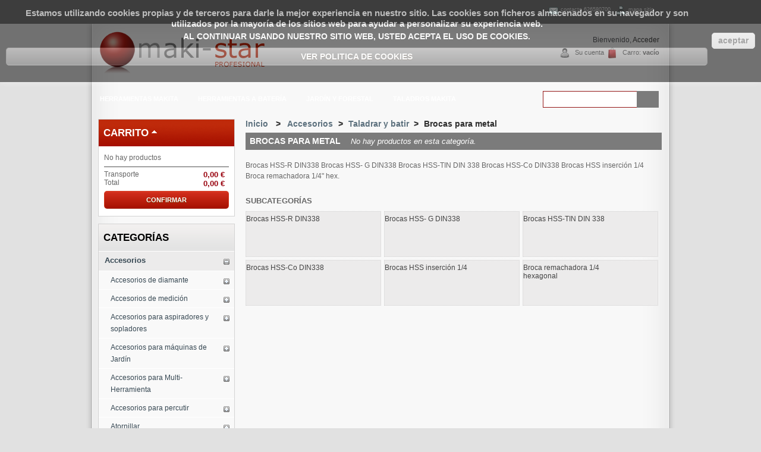

--- FILE ---
content_type: text/html; charset=utf-8
request_url: https://maki-star.com/160-brocas-para-metal
body_size: 32995
content:
<!DOCTYPE html PUBLIC "-//W3C//DTD XHTML 1.1//EN" "http://www.w3.org/TR/xhtml11/DTD/xhtml11.dtd"> <!--[if lt IE 7]><html class="no-js lt-ie9 lt-ie8 lt-ie7 " lang="es"> <![endif]--> <!--[if IE 7]><html class="no-js lt-ie9 lt-ie8 ie7" lang="es"> <![endif]--> <!--[if IE 8]><html class="no-js lt-ie9 ie8" lang="es"> <![endif]--> <!--[if gt IE 8]><html class="no-js ie9" lang="es"> <![endif]--><html xmlns="http://www.w3.org/1999/xhtml" xml:lang="es"><head><title>Brocas para metal - Maki-Star</title><meta name="description" content="Brocas HSS-R DIN338 Brocas HSS- G DIN338 Brocas HSS-TIN DIN 338 Brocas HSS-Co DIN338 Brocas HSS inserción 1/4 Broca remachadora 1/4&quot; hex." /><meta name="keywords" content="Brocas para metal" /><meta http-equiv="Content-Type" content="application/xhtml+xml; charset=utf-8" /><meta http-equiv="content-language" content="es" /><meta name="generator" content="PrestaShop" /><meta content="width=device-width, initial-scale=1.0" name="viewport"><meta name="robots" content="index,follow" /><link rel="icon" type="image/vnd.microsoft.icon" href="/img/favicon.ico?1658837886" /><link rel="shortcut icon" type="image/x-icon" href="/img/favicon.ico?1658837886" /><script type="text/javascript">var baseDir = 'https://maki-star.com/';
			var baseUri = 'https://maki-star.com/';
			var static_token = '82727938d91446f765a87615d3f1c069';
			var token = 'c1ec6d559e8f231ec2eed52cba640685';
			var priceDisplayPrecision = 2;
			var priceDisplayMethod = 0;
			var roundMode = 2;</script><link href="https://maki-star.com/themes/nova/cache/c84b55b462a43e7c8996e389edb8f2d9_all.css" rel="stylesheet" type="text/css" media="all" /> <!--[if lt IE 9]><link href="https://maki-star.com/themes/nova/css/ie.css" rel="stylesheet" type="text/css" media="all" /><![endif]--><link href="https://maki-star.com/themes/nova/css/responsive.css" rel="stylesheet" type="text/css" media="all" /><link href="https://maki-star.com/themes/nova/css/custom.css" rel="stylesheet" type="text/css" media="all" /><script src="https://maki-star.com/themes/nova/cache/ec105b0ee22b53c61cf1f9a365f23c9e.js" type="text/javascript"></script><script src="https://maki-star.com/themes/nova/js/jquery.touchSwipe.min.js" type="text/javascript"></script><script src="https://maki-star.com/themes/nova/js/custom.js" type="text/javascript"></script><script type="text/javascript">var favorite_products_url_add = 'https://maki-star.com/module/favoriteproducts/actions?process=add';
	var favorite_products_url_remove = 'https://maki-star.com/module/favoriteproducts/actions?process=remove';</script><script type="text/javascript">(function (i, s, o, g, r, a, m) {
        i['GoogleAnalyticsObject'] = r;
        i[r] = i[r] || function () {
            (i[r].q = i[r].q || []).push(arguments)
        }, i[r].l = 1 * new Date();
        a = s.createElement(o),
                m = s.getElementsByTagName(o)[0];
        a.async = 1;
        a.src = g;
        m.parentNode.insertBefore(a, m)
    })(window, document, 'script', '//www.google-analytics.com/analytics.js', 'ga');
    

    ga('create', ' G-BEF59K0CWC');

        ga('send', 'pageview');</script><script type="text/javascript">var jQuery144 = $;</script><script type="text/javascript">// instantiate object
	    var gsr = gsr || new GsrModule('gsr');

	    // get errors translation
		gsr.msgs = {"delay":"You have not filled out a numeric for delay option","fbId":"You have not filled out a numeric for Facebook App ID option","fbsecret":"You have not filled out Facebook App Secret option","title":"You have not filled out the title","description":"You have not filled out the comment","rating":"You have not selected the rating for the review","checkreview":"You have not selected at least one review","email":"You have not filled out your email","vouchercode":"You have not filled out the voucher code","voucheramount":"You have left 0 as value for voucher's amount","voucherminimum":"Minimum amount is not a numeric","vouchermaximum":"Maximum quantity is not a numeric","vouchervalidity":"You have left 0 as value for voucher's validity","tabTitle":{"1":"You have not filled out your title with language Espa\u00f1ol (Spanish). Click on the language flag in order to fill out the correct language field(s)."}};

		
	    // set URL of admin img
		gsr.sImgUrl = '/modules/gsnippetsreviews/img/';

		            // set URL of module's web service
			gsr.sWebService = '/modules/gsnippetsreviews/ws-gsnippetsreviews.php';</script><link rel="canonical" href="https://maki-star.com/160-brocas-para-metal" /></head><body class="category" id="category"><div id="toppage"></div><div id="pagewrap"><div id="page"><div id="header"> <a href="https://maki-star.com/" id="header_logo" title="Maki-Star"> <img class="logo" src="https://maki-star.com/img/logo.jpg?1658837886" alt="Maki-Star" width="300" height="73" /> </a><div id="header_right"><ul id="header_links"><li id="header_link_contact"><a href="https://maki-star.com/contactenos" title="contacto 626580700">contacto 626580700</a></li><li id="header_link_sitemap"><a href="https://maki-star.com/mapa-del-sitio" title="mapa sitio">mapa sitio</a></li><li id="header_link_bookmark"><script type="text/javascript">writeBookmarkLink('https://maki-star.com/', 'Makita, Dolmar y Maktec -Tienda Online Productos Makita y otros - Maki-Star', 'Favoritos');</script></li></ul><div id="header_user"><p id="header_user_info"> Bienvenido, <a class="login" href="https://maki-star.com/mi-cuenta">Acceder</a></p><ul id="header_nav"><li id="shopping_cart"> <a href="https://maki-star.com/pedido-rapido" title="Su carro de compra">Carro: <span class="ajax_cart_quantity hidden">0</span> <span class="ajax_cart_product_txt hidden">Producto</span> <span class="ajax_cart_product_txt_s hidden">Productos</span> <span class="ajax_cart_total hidden"> 0,00 € </span> <span class="ajax_cart_no_product">vacío</span> </a></li><li id="your_account"><a href="https://maki-star.com/mi-cuenta" title="Su cuenta">Su cuenta</a></li></ul></div></div><div id="responsive-menu"><div class="clearfix" id="responsive-head"><div class="icon2">+</div> <span>Menu</span></div><ul id="responsive-menulist"><li ><a href="https://maki-star.com/3-herramientas-makita">Herramientas Makita</a><ul><li ><a href="https://maki-star.com/7-martillos-ligeros-makita">Martillos ligeros Makita</a></li><li ><a href="https://maki-star.com/8-martillos-combinados">Martillos combinados</a></li><li ><a href="https://maki-star.com/9-martillos-demoledores">Martillos demoledores</a></li><li ><a href="https://maki-star.com/10-taladros-makita">Taladros Makita</a></li><li ><a href="https://maki-star.com/11-taladros-percutores">Taladros percutores</a></li><li ><a href="https://maki-star.com/12-taladros-batidores">Taladros batidores</a></li><li ><a href="https://maki-star.com/13-taladros-angulares">Taladros angulares</a></li><li ><a href="https://maki-star.com/14-taladros-magneticos">Taladros magnéticos</a></li><li ><a href="https://maki-star.com/15-taladros-de-diamante">Taladros de diamante</a></li><li ><a href="https://maki-star.com/16-atornilladores-autoalimentados">Atornilladores autoalimentados</a></li><li ><a href="https://maki-star.com/17-atornilladores-tabiqueria-seca">Atornilladores tabiquería seca</a></li><li ><a href="https://maki-star.com/18-atornilladores-para-autotaladrante-y-madera">Atornilladores para autotaladrante y madera</a></li><li ><a href="https://maki-star.com/19-atornilladores-de-impacto">Atornilladores de impacto</a></li><li ><a href="https://maki-star.com/20-llaves-de-impacto">Llaves de Impacto</a></li><li ><a href="https://maki-star.com/21-decapadores">Decapadores</a></li><li ><a href="https://maki-star.com/22-roedoras">Roedoras</a></li><li ><a href="https://maki-star.com/23-cizallas">Cizallas</a></li><li ><a href="https://maki-star.com/24-miniamoladoras-115mm">Miniamoladoras 115mm</a></li><li ><a href="https://maki-star.com/25-miniamoladoras-125mm">Miniamoladoras 125mm</a></li><li ><a href="https://maki-star.com/26-miniamoladoras-150mm">Miniamoladoras 150mm</a></li><li ><a href="https://maki-star.com/27-amoladoras-180mm">Amoladoras 180mm</a></li><li ><a href="https://maki-star.com/28-amoladoras-230mm">Amoladoras 230mm</a></li><li ><a href="https://maki-star.com/29-amoladoras-rectas">Amoladoras rectas</a></li><li ><a href="https://maki-star.com/30-cortadores-tronzadores-de-metal">Cortadores-tronzadores de metal</a></li><li ><a href="https://maki-star.com/31-rozadoras">Rozadoras</a></li><li ><a href="https://maki-star.com/32-cortadores-de-diamante">Cortadores de diamante</a></li><li ><a href="https://maki-star.com/33-desbastadoras-de-diamante">Desbastadoras de diamante</a></li><li ><a href="https://maki-star.com/34-pulidoras-de-diamante">Pulidoras de diamante</a></li><li ><a href="https://maki-star.com/35-cortadores-a-gasolina">Cortadores a gasolina</a></li><li ><a href="https://maki-star.com/36-cepillos">Cepillos</a></li><li ><a href="https://maki-star.com/37-cepillos-de-regrueso">Cepillos de regrueso</a></li><li ><a href="https://maki-star.com/38-lijadoras-orbitales">Lijadoras orbitales</a></li><li ><a href="https://maki-star.com/39-lijadoras-rotorbitales">Lijadoras rotorbitales</a></li><li ><a href="https://maki-star.com/40-lijadoras-de-banda">Lijadoras de banda</a></li><li ><a href="https://maki-star.com/41-lijadoras-y-pulidoras-de-disco">Lijadoras y pulidoras de disco</a></li><li ><a href="https://maki-star.com/42-lijadoras-de-cepillo">Lijadoras de cepillo</a></li><li ><a href="https://maki-star.com/43-lijadoras-de-pared">Lijadoras de pared</a></li><li ><a href="https://maki-star.com/44-sierras-circulares">Sierras circulares</a></li><li ><a href="https://maki-star.com/45-sierras-de-incision">Sierras de incisión</a></li><li ><a href="https://maki-star.com/46-ingletadoras-makita">Ingletadoras Makita</a></li><li ><a href="https://maki-star.com/47-sierras-de-mesa">Sierras de mesa</a></li><li ><a href="https://maki-star.com/48-sierras-de-calar">Sierras de calar</a></li><li ><a href="https://maki-star.com/49-sierras-de-sable">Sierras de sable</a></li><li ><a href="https://maki-star.com/50-sierras-de-banda">Sierras de banda</a></li><li ><a href="https://maki-star.com/51-multiherramientas">Multiherramientas</a></li><li ><a href="https://maki-star.com/52-fresadoras">Fresadoras</a></li><li ><a href="https://maki-star.com/53-fresadora-para-aluminio">Fresadora para aluminio</a></li><li ><a href="https://maki-star.com/54-engalletadoras">Engalletadoras</a></li><li ><a href="https://maki-star.com/55-escopleadoras-de-cadena">Escopleadoras de cadena</a></li><li ><a href="https://maki-star.com/56-aspiradores">Aspiradores</a></li><li ><a href="https://maki-star.com/57-sopladores">Sopladores</a></li><li ><a href="https://maki-star.com/58-niveles-laser">Niveles láser</a></li><li ><a href="https://maki-star.com/59-medidores-laser">Medidores láser</a></li><li ><a href="https://maki-star.com/90-compresores-alta-presion">Compresores Alta presión</a></li><li ><a href="https://maki-star.com/91-clavadoras-neumaticas-alta-presion">Clavadoras Neumáticas Alta Presión</a></li><li ><a href="https://maki-star.com/92-clavadoras-neumaticas-alta-presion-para-hormigon">Clavadoras Neumáticas Alta Presión para hormigón</a></li><li ><a href="https://maki-star.com/93-atornilladores-neumaticos-de-alta-presion">Atornilladores Neumáticos de Alta Presión</a></li><li ><a href="https://maki-star.com/94-clavadoras-neumaticas-de-presion-estandar">Clavadoras Neumáticas de Presión Estándar</a></li><li ><a href="https://maki-star.com/95-grapadoras-neumaticas-de-presion-estandar">Grapadoras Neumáticas de Presión Estándar</a></li><li ><a href="https://maki-star.com/96-clavadoras-de-gas">Clavadoras de gas</a></li></ul></li><li ><a href="https://maki-star.com/4-herramientas-a-bateria">Herramientas a batería</a><ul><li ><a href="https://maki-star.com/60-martillos-ligeros-a-bateria">Martillos ligeros a batería</a></li><li ><a href="https://maki-star.com/130-herramientas-serie-z-36-voltios">Herramientas serie Z 36 Voltios</a></li><li ><a href="https://maki-star.com/131-herramientas-serie-z-18-voltios">Herramientas serie Z 18 Voltios</a></li><li ><a href="https://maki-star.com/61-taladros-atornilladores-makita-a-bateria-litio-ion">Taladros atornilladores Makita a batería Litio-ion</a></li><li ><a href="https://maki-star.com/782-herramientas-serie-z-108-voltios">Herramientas serie Z 10.8 Voltios</a></li><li ><a href="https://maki-star.com/63-taladros-combinados-a-bateria-litio-ion">Taladros combinados a batería Litio-ion</a></li><li ><a href="https://maki-star.com/65-taladros-angulares-a-bateria">Taladros angulares a batería</a></li><li ><a href="https://maki-star.com/66-taladros-combinados-multifuncion-a-bateria">Taladros combinados multifunción a batería</a></li><li ><a href="https://maki-star.com/67-atornilladores-para-tabiqueria-seca-a-bateria">Atornilladores para tabiquería seca a batería</a></li><li ><a href="https://maki-star.com/68-atornilladores-de-impacto-a-bateria">Atornilladores de impacto a batería</a></li><li ><a href="https://maki-star.com/69-llaves-de-impacto-a-bateria">Llaves de impacto a batería</a></li><li ><a href="https://maki-star.com/70-sierras-circulares-a-bateria">Sierras circulares a batería</a></li><li ><a href="https://maki-star.com/71-sierras-de-calar-a-bateria">Sierras de calar a batería</a></li><li ><a href="https://maki-star.com/72-sierras-de-sable-a-bateria">Sierras de sable a batería</a></li><li ><a href="https://maki-star.com/73-ingletadoras-a-bateria">Ingletadoras a batería</a></li><li ><a href="https://maki-star.com/74-cortadores-de-metal-a-bateria">Cortadores de metal a batería</a></li><li ><a href="https://maki-star.com/75-cortadores-de-diamante-a-bateria">Cortadores de diamante a batería</a></li><li ><a href="https://maki-star.com/76-sierras-de-banda-a-bateria">Sierras de banda a batería</a></li><li ><a href="https://maki-star.com/77-cepillos-a-bateria">Cepillos a batería</a></li><li ><a href="https://maki-star.com/78-lijadoras-a-bateria">Lijadoras a batería</a></li><li ><a href="https://maki-star.com/79-engalletadoras-a-bateria">Engalletadoras a batería</a></li><li ><a href="https://maki-star.com/80-amoladoras-a-bateria">Amoladoras a batería</a></li><li ><a href="https://maki-star.com/81-amoladoras-rectas-a-bateria">Amoladoras rectas a batería</a></li><li ><a href="https://maki-star.com/82-clavadoras-a-bateria">Clavadoras a batería</a></li><li ><a href="https://maki-star.com/83-grapadoras-a-bateria">Grapadoras a batería</a></li><li ><a href="https://maki-star.com/84-vibradores-de-hormigon-a-bateria">Vibradores de hormigón a batería</a></li><li ><a href="https://maki-star.com/85-aspiradores-a-bateria">Aspiradores a batería</a></li><li ><a href="https://maki-star.com/86-radios-a-bateria">Radios a batería</a></li><li ><a href="https://maki-star.com/87-multiherramienta-a-bateria">Multiherramienta a batería</a></li><li ><a href="https://maki-star.com/88-roedoras-a-bateria">Roedoras a batería</a></li><li ><a href="https://maki-star.com/89-selladores-a-bateria">Selladores a batería</a></li><li ><a href="https://maki-star.com/787-fresadoras-a-bateria">Fresadoras a batería</a></li><li ><a href="https://maki-star.com/808-ropa-de-trabajo-a-bateria">Ropa de trabajo a batería</a></li><li ><a href="https://maki-star.com/809-ventiladores-a-bateria">Ventiladores a batería</a></li><li ><a href="https://maki-star.com/811-infladores-a-bateria">Infladores a batería</a></li><li ><a href="https://maki-star.com/812-punzonadoras-a-bateria">Punzonadoras a batería</a></li><li ><a href="https://maki-star.com/813-remachadoras-a-bateria">Remachadoras a batería</a></li><li ><a href="https://maki-star.com/814-taladros-batidores-a-bateria">Taladros batidores a batería</a></li><li ><a href="https://maki-star.com/815-llaves-de-carraca-a-bateria">Llaves de carraca a batería</a></li></ul></li><li ><a href="https://maki-star.com/5-jardin-y-forestal">Jardín y Forestal</a><ul><li ><a href="https://maki-star.com/97-desbrozadores-y-cortabordes-a-bateria">Desbrozadores y cortabordes a batería</a></li><li ><a href="https://maki-star.com/98-sopladores-a-bateria">Sopladores a batería</a></li><li ><a href="https://maki-star.com/99-cortasetos-a-gasolina">Cortasetos a gasolina</a></li><li ><a href="https://maki-star.com/100-cortasetos-electricos">Cortasetos eléctricos</a></li><li ><a href="https://maki-star.com/101-cortasetos-de-altura">Cortasetos de altura</a></li><li ><a href="https://maki-star.com/102-cortasetos-a-bateria">Cortasetos a batería</a></li><li ><a href="https://maki-star.com/103-recortabordes-electricos">Recortabordes eléctricos</a></li><li ><a href="https://maki-star.com/104-recortabordes-a-bateria">Recortabordes a batería</a></li><li ><a href="https://maki-star.com/105-cultivadores-a-bateria">Cultivadores a batería</a></li><li ><a href="https://maki-star.com/106-cortacesped-a-gasolina">Cortacésped a gasolina</a></li><li ><a href="https://maki-star.com/107-cortacesped-electricos">Cortacésped eléctricos</a></li><li ><a href="https://maki-star.com/108-cortacesped-a-bateria">Cortacésped a batería</a></li><li ><a href="https://maki-star.com/109-escarificadores-electricos">Escarificadores eléctricos</a></li><li ><a href="https://maki-star.com/110-escarificadores-a-gasolina">Escarificadores a gasolina</a></li><li ><a href="https://maki-star.com/111-Tractores">Tractores</a></li><li ><a href="https://maki-star.com/112-Motosierras">Motosierras</a></li><li ><a href="https://maki-star.com/113-Electrosierras">Electrosierras</a></li><li ><a href="https://maki-star.com/114-electrosierras-a-bateria">Electrosierras a batería</a></li><li ><a href="https://maki-star.com/115-Motobombas">Motobombas</a></li><li ><a href="https://maki-star.com/116-electrobombas-sumergibles">Electrobombas sumergibles</a></li><li ><a href="https://maki-star.com/117-podadoras-de-altura-a-gasolina">Podadoras de altura a gasolina</a></li><li ><a href="https://maki-star.com/118-podadoras-de-altura-electricas">Podadoras de altura eléctricas</a></li><li ><a href="https://maki-star.com/119-Desbrozadoras">Desbrozadoras</a></li><li ><a href="https://maki-star.com/120-sopladores-a-gasolina">Sopladores a gasolina</a></li><li ><a href="https://maki-star.com/121-biotrituradoras-a-gasolina">Biotrituradoras a gasolina</a></li><li ><a href="https://maki-star.com/122-biotrituradoras-electricas">Biotrituradoras eléctricas</a></li><li ><a href="https://maki-star.com/123-Ahoyadoras">Ahoyadoras a gasolina</a></li><li ><a href="https://maki-star.com/124-Pulverizadores">Pulverizadores a gasolina</a></li><li ><a href="https://maki-star.com/125-Hidrolimpiadoras">Hidrolimpiadoras</a></li><li ><a href="https://maki-star.com/126-tijeras-a-bateria">Tijeras a batería</a></li><li ><a href="https://maki-star.com/127-vareadoras-de-olivo-a-bateria">Vareadoras de olivo a batería</a></li><li ><a href="https://maki-star.com/128-generadores-a-gasolina">Generadores a gasolina</a></li><li ><a href="https://maki-star.com/810-ahoyadoras-a-bateria">Ahoyadoras a batería</a></li></ul></li><li ><a href="https://maki-star.com/10-taladros-makita">Taladros Makita</a></li></ul></div><div class="sf-contener clearfix"><ul class="sf-menu clearfix"><li ><a href="https://maki-star.com/3-herramientas-makita">Herramientas Makita</a><ul><li ><a href="https://maki-star.com/7-martillos-ligeros-makita">Martillos ligeros Makita</a></li><li ><a href="https://maki-star.com/8-martillos-combinados">Martillos combinados</a></li><li ><a href="https://maki-star.com/9-martillos-demoledores">Martillos demoledores</a></li><li ><a href="https://maki-star.com/10-taladros-makita">Taladros Makita</a></li><li ><a href="https://maki-star.com/11-taladros-percutores">Taladros percutores</a></li><li ><a href="https://maki-star.com/12-taladros-batidores">Taladros batidores</a></li><li ><a href="https://maki-star.com/13-taladros-angulares">Taladros angulares</a></li><li ><a href="https://maki-star.com/14-taladros-magneticos">Taladros magnéticos</a></li><li ><a href="https://maki-star.com/15-taladros-de-diamante">Taladros de diamante</a></li><li ><a href="https://maki-star.com/16-atornilladores-autoalimentados">Atornilladores autoalimentados</a></li><li ><a href="https://maki-star.com/17-atornilladores-tabiqueria-seca">Atornilladores tabiquería seca</a></li><li ><a href="https://maki-star.com/18-atornilladores-para-autotaladrante-y-madera">Atornilladores para autotaladrante y madera</a></li><li ><a href="https://maki-star.com/19-atornilladores-de-impacto">Atornilladores de impacto</a></li><li ><a href="https://maki-star.com/20-llaves-de-impacto">Llaves de Impacto</a></li><li ><a href="https://maki-star.com/21-decapadores">Decapadores</a></li><li ><a href="https://maki-star.com/22-roedoras">Roedoras</a></li><li ><a href="https://maki-star.com/23-cizallas">Cizallas</a></li><li ><a href="https://maki-star.com/24-miniamoladoras-115mm">Miniamoladoras 115mm</a></li><li ><a href="https://maki-star.com/25-miniamoladoras-125mm">Miniamoladoras 125mm</a></li><li ><a href="https://maki-star.com/26-miniamoladoras-150mm">Miniamoladoras 150mm</a></li><li ><a href="https://maki-star.com/27-amoladoras-180mm">Amoladoras 180mm</a></li><li ><a href="https://maki-star.com/28-amoladoras-230mm">Amoladoras 230mm</a></li><li ><a href="https://maki-star.com/29-amoladoras-rectas">Amoladoras rectas</a></li><li ><a href="https://maki-star.com/30-cortadores-tronzadores-de-metal">Cortadores-tronzadores de metal</a></li><li ><a href="https://maki-star.com/31-rozadoras">Rozadoras</a></li><li ><a href="https://maki-star.com/32-cortadores-de-diamante">Cortadores de diamante</a></li><li ><a href="https://maki-star.com/33-desbastadoras-de-diamante">Desbastadoras de diamante</a></li><li ><a href="https://maki-star.com/34-pulidoras-de-diamante">Pulidoras de diamante</a></li><li ><a href="https://maki-star.com/35-cortadores-a-gasolina">Cortadores a gasolina</a></li><li ><a href="https://maki-star.com/36-cepillos">Cepillos</a></li><li ><a href="https://maki-star.com/37-cepillos-de-regrueso">Cepillos de regrueso</a></li><li ><a href="https://maki-star.com/38-lijadoras-orbitales">Lijadoras orbitales</a></li><li ><a href="https://maki-star.com/39-lijadoras-rotorbitales">Lijadoras rotorbitales</a></li><li ><a href="https://maki-star.com/40-lijadoras-de-banda">Lijadoras de banda</a></li><li ><a href="https://maki-star.com/41-lijadoras-y-pulidoras-de-disco">Lijadoras y pulidoras de disco</a></li><li ><a href="https://maki-star.com/42-lijadoras-de-cepillo">Lijadoras de cepillo</a></li><li ><a href="https://maki-star.com/43-lijadoras-de-pared">Lijadoras de pared</a></li><li ><a href="https://maki-star.com/44-sierras-circulares">Sierras circulares</a></li><li ><a href="https://maki-star.com/45-sierras-de-incision">Sierras de incisión</a></li><li ><a href="https://maki-star.com/46-ingletadoras-makita">Ingletadoras Makita</a></li><li ><a href="https://maki-star.com/47-sierras-de-mesa">Sierras de mesa</a></li><li ><a href="https://maki-star.com/48-sierras-de-calar">Sierras de calar</a></li><li ><a href="https://maki-star.com/49-sierras-de-sable">Sierras de sable</a></li><li ><a href="https://maki-star.com/50-sierras-de-banda">Sierras de banda</a></li><li ><a href="https://maki-star.com/51-multiherramientas">Multiherramientas</a></li><li ><a href="https://maki-star.com/52-fresadoras">Fresadoras</a></li><li ><a href="https://maki-star.com/53-fresadora-para-aluminio">Fresadora para aluminio</a></li><li ><a href="https://maki-star.com/54-engalletadoras">Engalletadoras</a></li><li ><a href="https://maki-star.com/55-escopleadoras-de-cadena">Escopleadoras de cadena</a></li><li ><a href="https://maki-star.com/56-aspiradores">Aspiradores</a></li><li ><a href="https://maki-star.com/57-sopladores">Sopladores</a></li><li ><a href="https://maki-star.com/58-niveles-laser">Niveles láser</a></li><li ><a href="https://maki-star.com/59-medidores-laser">Medidores láser</a></li><li ><a href="https://maki-star.com/90-compresores-alta-presion">Compresores Alta presión</a></li><li ><a href="https://maki-star.com/91-clavadoras-neumaticas-alta-presion">Clavadoras Neumáticas Alta Presión</a></li><li ><a href="https://maki-star.com/92-clavadoras-neumaticas-alta-presion-para-hormigon">Clavadoras Neumáticas Alta Presión para hormigón</a></li><li ><a href="https://maki-star.com/93-atornilladores-neumaticos-de-alta-presion">Atornilladores Neumáticos de Alta Presión</a></li><li ><a href="https://maki-star.com/94-clavadoras-neumaticas-de-presion-estandar">Clavadoras Neumáticas de Presión Estándar</a></li><li ><a href="https://maki-star.com/95-grapadoras-neumaticas-de-presion-estandar">Grapadoras Neumáticas de Presión Estándar</a></li><li ><a href="https://maki-star.com/96-clavadoras-de-gas">Clavadoras de gas</a></li></ul></li><li ><a href="https://maki-star.com/4-herramientas-a-bateria">Herramientas a batería</a><ul><li ><a href="https://maki-star.com/60-martillos-ligeros-a-bateria">Martillos ligeros a batería</a></li><li ><a href="https://maki-star.com/130-herramientas-serie-z-36-voltios">Herramientas serie Z 36 Voltios</a></li><li ><a href="https://maki-star.com/131-herramientas-serie-z-18-voltios">Herramientas serie Z 18 Voltios</a></li><li ><a href="https://maki-star.com/61-taladros-atornilladores-makita-a-bateria-litio-ion">Taladros atornilladores Makita a batería Litio-ion</a></li><li ><a href="https://maki-star.com/782-herramientas-serie-z-108-voltios">Herramientas serie Z 10.8 Voltios</a></li><li ><a href="https://maki-star.com/63-taladros-combinados-a-bateria-litio-ion">Taladros combinados a batería Litio-ion</a></li><li ><a href="https://maki-star.com/65-taladros-angulares-a-bateria">Taladros angulares a batería</a></li><li ><a href="https://maki-star.com/66-taladros-combinados-multifuncion-a-bateria">Taladros combinados multifunción a batería</a></li><li ><a href="https://maki-star.com/67-atornilladores-para-tabiqueria-seca-a-bateria">Atornilladores para tabiquería seca a batería</a></li><li ><a href="https://maki-star.com/68-atornilladores-de-impacto-a-bateria">Atornilladores de impacto a batería</a></li><li ><a href="https://maki-star.com/69-llaves-de-impacto-a-bateria">Llaves de impacto a batería</a></li><li ><a href="https://maki-star.com/70-sierras-circulares-a-bateria">Sierras circulares a batería</a></li><li ><a href="https://maki-star.com/71-sierras-de-calar-a-bateria">Sierras de calar a batería</a></li><li ><a href="https://maki-star.com/72-sierras-de-sable-a-bateria">Sierras de sable a batería</a></li><li ><a href="https://maki-star.com/73-ingletadoras-a-bateria">Ingletadoras a batería</a></li><li ><a href="https://maki-star.com/74-cortadores-de-metal-a-bateria">Cortadores de metal a batería</a></li><li ><a href="https://maki-star.com/75-cortadores-de-diamante-a-bateria">Cortadores de diamante a batería</a></li><li ><a href="https://maki-star.com/76-sierras-de-banda-a-bateria">Sierras de banda a batería</a></li><li ><a href="https://maki-star.com/77-cepillos-a-bateria">Cepillos a batería</a></li><li ><a href="https://maki-star.com/78-lijadoras-a-bateria">Lijadoras a batería</a></li><li ><a href="https://maki-star.com/79-engalletadoras-a-bateria">Engalletadoras a batería</a></li><li ><a href="https://maki-star.com/80-amoladoras-a-bateria">Amoladoras a batería</a></li><li ><a href="https://maki-star.com/81-amoladoras-rectas-a-bateria">Amoladoras rectas a batería</a></li><li ><a href="https://maki-star.com/82-clavadoras-a-bateria">Clavadoras a batería</a></li><li ><a href="https://maki-star.com/83-grapadoras-a-bateria">Grapadoras a batería</a></li><li ><a href="https://maki-star.com/84-vibradores-de-hormigon-a-bateria">Vibradores de hormigón a batería</a></li><li ><a href="https://maki-star.com/85-aspiradores-a-bateria">Aspiradores a batería</a></li><li ><a href="https://maki-star.com/86-radios-a-bateria">Radios a batería</a></li><li ><a href="https://maki-star.com/87-multiherramienta-a-bateria">Multiherramienta a batería</a></li><li ><a href="https://maki-star.com/88-roedoras-a-bateria">Roedoras a batería</a></li><li ><a href="https://maki-star.com/89-selladores-a-bateria">Selladores a batería</a></li><li ><a href="https://maki-star.com/787-fresadoras-a-bateria">Fresadoras a batería</a></li><li ><a href="https://maki-star.com/808-ropa-de-trabajo-a-bateria">Ropa de trabajo a batería</a></li><li ><a href="https://maki-star.com/809-ventiladores-a-bateria">Ventiladores a batería</a></li><li ><a href="https://maki-star.com/811-infladores-a-bateria">Infladores a batería</a></li><li ><a href="https://maki-star.com/812-punzonadoras-a-bateria">Punzonadoras a batería</a></li><li ><a href="https://maki-star.com/813-remachadoras-a-bateria">Remachadoras a batería</a></li><li ><a href="https://maki-star.com/814-taladros-batidores-a-bateria">Taladros batidores a batería</a></li><li ><a href="https://maki-star.com/815-llaves-de-carraca-a-bateria">Llaves de carraca a batería</a></li></ul></li><li ><a href="https://maki-star.com/5-jardin-y-forestal">Jardín y Forestal</a><ul><li ><a href="https://maki-star.com/97-desbrozadores-y-cortabordes-a-bateria">Desbrozadores y cortabordes a batería</a></li><li ><a href="https://maki-star.com/98-sopladores-a-bateria">Sopladores a batería</a></li><li ><a href="https://maki-star.com/99-cortasetos-a-gasolina">Cortasetos a gasolina</a></li><li ><a href="https://maki-star.com/100-cortasetos-electricos">Cortasetos eléctricos</a></li><li ><a href="https://maki-star.com/101-cortasetos-de-altura">Cortasetos de altura</a></li><li ><a href="https://maki-star.com/102-cortasetos-a-bateria">Cortasetos a batería</a></li><li ><a href="https://maki-star.com/103-recortabordes-electricos">Recortabordes eléctricos</a></li><li ><a href="https://maki-star.com/104-recortabordes-a-bateria">Recortabordes a batería</a></li><li ><a href="https://maki-star.com/105-cultivadores-a-bateria">Cultivadores a batería</a></li><li ><a href="https://maki-star.com/106-cortacesped-a-gasolina">Cortacésped a gasolina</a></li><li ><a href="https://maki-star.com/107-cortacesped-electricos">Cortacésped eléctricos</a></li><li ><a href="https://maki-star.com/108-cortacesped-a-bateria">Cortacésped a batería</a></li><li ><a href="https://maki-star.com/109-escarificadores-electricos">Escarificadores eléctricos</a></li><li ><a href="https://maki-star.com/110-escarificadores-a-gasolina">Escarificadores a gasolina</a></li><li ><a href="https://maki-star.com/111-Tractores">Tractores</a></li><li ><a href="https://maki-star.com/112-Motosierras">Motosierras</a></li><li ><a href="https://maki-star.com/113-Electrosierras">Electrosierras</a></li><li ><a href="https://maki-star.com/114-electrosierras-a-bateria">Electrosierras a batería</a></li><li ><a href="https://maki-star.com/115-Motobombas">Motobombas</a></li><li ><a href="https://maki-star.com/116-electrobombas-sumergibles">Electrobombas sumergibles</a></li><li ><a href="https://maki-star.com/117-podadoras-de-altura-a-gasolina">Podadoras de altura a gasolina</a></li><li ><a href="https://maki-star.com/118-podadoras-de-altura-electricas">Podadoras de altura eléctricas</a></li><li ><a href="https://maki-star.com/119-Desbrozadoras">Desbrozadoras</a></li><li ><a href="https://maki-star.com/120-sopladores-a-gasolina">Sopladores a gasolina</a></li><li ><a href="https://maki-star.com/121-biotrituradoras-a-gasolina">Biotrituradoras a gasolina</a></li><li ><a href="https://maki-star.com/122-biotrituradoras-electricas">Biotrituradoras eléctricas</a></li><li ><a href="https://maki-star.com/123-Ahoyadoras">Ahoyadoras a gasolina</a></li><li ><a href="https://maki-star.com/124-Pulverizadores">Pulverizadores a gasolina</a></li><li ><a href="https://maki-star.com/125-Hidrolimpiadoras">Hidrolimpiadoras</a></li><li ><a href="https://maki-star.com/126-tijeras-a-bateria">Tijeras a batería</a></li><li ><a href="https://maki-star.com/127-vareadoras-de-olivo-a-bateria">Vareadoras de olivo a batería</a></li><li ><a href="https://maki-star.com/128-generadores-a-gasolina">Generadores a gasolina</a></li><li ><a href="https://maki-star.com/810-ahoyadoras-a-bateria">Ahoyadoras a batería</a></li></ul></li><li ><a href="https://maki-star.com/10-taladros-makita">Taladros Makita</a></li></ul><div class="sf-right">&nbsp;</div><div id="search_block_top"><form action="https://maki-star.com/buscar" id="searchbox" method="get"><p> <label for="search_query_top"></label> <input type="hidden" name="controller" value="search" /> <input type="hidden" name="orderby" value="position" /> <input type="hidden" name="orderway" value="desc" /> <input class="search_query" type="text" id="search_query_top" name="search_query" value="" /> <input type="submit" name="submit_search" value="" class="button" /></p></form></div><script type="text/javascript">/*<![CDATA[*/// 
		function tryToCloseInstantSearch() {
			if ($('#old_center_column').length > 0)
			{
				$('#center_column').remove();
				$('#old_center_column').attr('id', 'center_column');
				$('#center_column').show();
				return false;
			}
		}
		
		instantSearchQueries = new Array();
		function stopInstantSearchQueries(){
			for(i=0;i<instantSearchQueries.length;i++) {
				instantSearchQueries[i].abort();
			}
			instantSearchQueries = new Array();
		}
		
		$("#search_query_top").keyup(function(){
			if($(this).val().length > 0){
				stopInstantSearchQueries();
				instantSearchQuery = $.ajax({
					url: 'https://maki-star.com/buscar',
					data: {
						instantSearch: 1,
						id_lang: 1,
						q: $(this).val()
					},
					dataType: 'html',
					type: 'POST',
					success: function(data){
						if($("#search_query_top").val().length > 0)
						{
							tryToCloseInstantSearch();
							$('#center_column').attr('id', 'old_center_column');
							$('#old_center_column').after('<div id="center_column" class="' + $('#old_center_column').attr('class') + '">'+data+'</div>');
							$('#old_center_column').hide();
							// Button override
							ajaxCart.overrideButtonsInThePage();
							$("#instant_search_results a.close").click(function() {
								$("#search_query_top").val('');
								return tryToCloseInstantSearch();
							});
							return false;
						}
						else
							tryToCloseInstantSearch();
					}
				});
				instantSearchQueries.push(instantSearchQuery);
			}
			else
				tryToCloseInstantSearch();
		});
	///*]]>*/</script><script type="text/javascript">/*<![CDATA[*/// 
		$('document').ready( function() {
			$("#search_query_top")
				.autocomplete(
					'https://maki-star.com/buscar', {
						minChars: 3,
						max: 10,
						width: 500,
						selectFirst: false,
						scroll: false,
						dataType: "json",
						formatItem: function(data, i, max, value, term) {
							return value;
						},
						parse: function(data) {
							var mytab = new Array();
							for (var i = 0; i < data.length; i++)
								mytab[mytab.length] = { data: data[i], value: data[i].cname + ' > ' + data[i].pname };
							return mytab;
						},
						extraParams: {
							ajaxSearch: 1,
							id_lang: 1
						}
					}
				)
				.result(function(event, data, formatted) {
					$('#search_query_top').val(data.pname);
					document.location.href = data.product_link;
				})
		});
	///*]]>*/</script></div></div><div id="columns"><div id="left_column"><script type="text/javascript">var CUSTOMIZE_TEXTFIELD = 1;
var img_dir = 'https://maki-star.com/themes/nova/img/';</script><script type="text/javascript">var customizationIdMessage = 'Personalización n°';
var removingLinkText = 'eliminar este producto de mi carrito';
var freeShippingTranslation = 'Envío gratuito!';
var freeProductTranslation = '¡Gratis!';
var delete_txt = 'Eliminar';
var generated_date = 1768982615;</script><div class="block exclusive" id="cart_block"><h4 class="title_block"> <a href="https://maki-star.com/pedido-rapido" rel="nofollow" title="Ver mi carrito de compra">carrito</a> <span class="hidden" id="block_cart_expand">&nbsp;</span> <span id="block_cart_collapse">&nbsp;</span></h4><div class="block_content"><div class="collapsed" id="cart_block_summary"> <span class="ajax_cart_quantity" style="display:none;">0</span> <span class="ajax_cart_product_txt_s" style="display:none">productos</span> <span class="ajax_cart_product_txt">producto</span> <span class="ajax_cart_total" style="display:none"> </span> <span class="ajax_cart_no_product">vacío</span></div><div class="expanded" id="cart_block_list"><p id="cart_block_no_products">No hay productos</p><p id="cart-prices"> <span class="price ajax_cart_shipping_cost" id="cart_block_shipping_cost">0,00 €</span> <span>Transporte</span> <br/> <span class="price ajax_block_cart_total" id="cart_block_total">0,00 €</span> <span>Total</span></p><p id="cart-buttons"> <a class="exclusive_large" href="https://maki-star.com/pedido-rapido" id="button_order_cart" rel="nofollow" title="Confirmar"><span></span>Confirmar</a></p></div></div></div><div class="block" id="categories_block_left"><h4 class="title_block">Categorías</h4><div class="block_content"><ul class="tree dhtml"><li class="category_6"> <a href="https://maki-star.com/6-accesorios" title="Accesorios para m&aacute;quinas y herramientas Dolmar, Makita y Maktec">Accesorios</a><ul><li class="category_139"> <a href="https://maki-star.com/139-accesorios-de-diamante" title="Tecnica de diamante. Todo tipo de discos de corte y limpieza, brocas de perforaci&oacute;n en seco o con agua, pulidoras de diamante....">Accesorios de diamante</a><ul><li class="category_200"> <a href="https://maki-star.com/200-accesorios-de-taladros-de-diamante" title="Empu&ntilde;aduras, adaptadores de aspiraci&oacute;n. Centradores, discos centradores, soportes y kits de anclaje. Kit de recuperaci&oacute;n de agua y de vac&iacute;o, prolongadores y adaptadores.">Accesorios de taladros de diamante</a></li><li class="category_201"> <a href="https://maki-star.com/201-accesorios-para-cortadores-de-diamante" title="Tanque de agua, tubos y adaptadores.">Accesorios para cortadores de diamante</a></li><li class="category_202"> <a href="https://maki-star.com/202-accesorios-para-desbastadora-de-diamante" title="Cepillos, bolsas y llaves.">Accesorios para desbastadora de diamante</a></li><li class="category_203"> <a href="https://maki-star.com/203-accesorios-para-pulidora-de-diamante" title="Discos pulidores, empu&ntilde;aduras, platos y protectores Transformador de aislamiento.">Accesorios para pulidora de diamante</a></li><li class="category_199"> <a href="https://maki-star.com/199-brocas-de-diamante" title="Brocas de diamante para h&uacute;medo y para seco. Brocas de diamante para amoladora.">Brocas de diamante</a></li><li class="category_198 last"> <a href="https://maki-star.com/198-discos-de-diamante" title="Gama Cosmos Discos Diamak+ Discos Diamak. Discos de diamante, Standard Economy, discos de diamante para aplicaciones especiales.">Discos de diamante</a></li></ul></li><li class="category_148"> <a href="https://maki-star.com/148-accesorios-de-medicion" title="Precisi&oacute;n en todo tipo de trabajos. Nivela, mide, alinea.... &iexcl;Todo para un trabajo perfecto!">Accesorios de medici&oacute;n</a><ul><li class="category_247 last"> <a href="https://maki-star.com/247-accesorios-para-niveles-laser" title="Soportes de pared, escalas, tr&iacute;podes, receptores y mandos a distancia, &oacute;culos y tarjetas magn&eacute;ticas.">Accesorios para niveles l&aacute;ser</a></li></ul></li><li class="category_154"> <a href="https://maki-star.com/154-accesorios-para-aspiradores-y-sopladores" title="Aspira l&iacute;quidos, en seco, en alfombra, conecta aspiraci&oacute;n ha nuestras m&aacute;quinas. Trabaja limpio y seguro, tu salud lo agradecer&aacute;.">Accesorios para aspiradores y sopladores</a><ul><li class="category_277"> <a href="https://maki-star.com/277-accesorios-para-soplador-ub1101" title="Bolsas, tubos, kits de aspiraci&oacute;n, bocas y boquillas.">Accesorios para soplador UB1101</a></li><li class="category_274"> <a href="https://maki-star.com/274-adaptadores-de-conexion" title="Adaptadores y reductores para tubos.">Adaptadores de conexi&oacute;n</a></li><li class="category_276"> <a href="https://maki-star.com/276-bocas-de-aspiracion-por-modelo" title="Bocas de aspiraci&oacute;n de 19mm, 32mm, 35mm y 43mm.">Bocas de aspiraci&oacute;n por modelo</a></li><li class="category_269"> <a href="https://maki-star.com/269-bolsas-recoge-polvo-para-aspiradores-y-sopladores" title="Bolsas de papel, bolsas de papel 2 capas , bolsas de pl&aacute;stico, bolsas de fieltro.">Bolsas recoge polvo para aspiradores y sopladores</a></li><li class="category_270"> <a href="https://maki-star.com/270-filtros-para-aspiradores-y-sopladores" title="Filtros para aspiradores y sopladores.">Filtros para aspiradores y sopladores</a></li><li class="category_275"> <a href="https://maki-star.com/275-kits-de-accesorios-aspiradores-y-sopladores" title="Fijadores, kits de accesorios, rotativo y conexiones.">Kits de accesorios aspiradores y sopladores</a></li><li class="category_273"> <a href="https://maki-star.com/273-pies-de-aspiracion-y-boquillas" title="Boquillas para ranuras, boquillas triangulares, boquillas flexibles y pi&eacute;s de aspiraci&oacute;n.">Pies de aspiraci&oacute;n y boquillas</a></li><li class="category_271"> <a href="https://maki-star.com/271-tubos-flexibles-para-aspiradores-y-sopladores" title="Tubos flexibles de 38mm, 36mm, 32mm, 27mm y 19mm.">Tubos flexibles para aspiradores y sopladores</a></li><li class="category_272 last"> <a href="https://maki-star.com/272-tubos-rigidos-para-aspiradores-y-sopladores" title="Tubos rectos, tubos curvos y anillos reguladores.">Tubos r&iacute;gidos para aspiradores y sopladores</a></li></ul></li><li class="category_151"> <a href="https://maki-star.com/151-accesorios-para-maquinas-de-jardin" title="Accesorios para maquinaria de jard&iacute;n. Barras y cadenas, hilo de nylon, cabezales, discos y todo lo necesario para el jard&iacute;n y los trabajos agr&iacute;colas.">Accesorios para m&aacute;quinas de Jard&iacute;n</a><ul><li class="category_784"> <a href="https://maki-star.com/784-accesorios-electrosierra-y-motosierra" title="Accesorios electrosierra y motosierra">Accesorios electrosierra y motosierra</a></li><li class="category_783"> <a href="https://maki-star.com/783-accesorios-para-ahoyadoras" title="Accesorios para ahoyadoras">Accesorios para ahoyadoras</a></li><li class="category_786"> <a href="https://maki-star.com/786-accesorios-para-cortador-a-gasolina" title="Accesorios para cortador a gasolina">Accesorios para cortador a gasolina</a></li><li class="category_262"> <a href="https://maki-star.com/262-accesorios-para-cortasetos" title="Sistemas antidesconexi&oacute;n, cuchillas, l&aacute;minas y palas y protectores de l&aacute;minas.">Accesorios para cortasetos</a></li><li class="category_254"> <a href="https://maki-star.com/254-accesorios-para-desbrozadoras" title="Cabezales de nylon, discos, hilos de nylon, accesorios y sistema multifunci&oacute;n.">Accesorios para desbrozadoras</a></li><li class="category_257"> <a href="https://maki-star.com/257-accesorios-para-electrosierras-a-bateria" title="Gu&iacute;as, extensiones, cartucheras y aceites.">Accesorios para electrosierras a bater&iacute;a</a></li><li class="category_261"> <a href="https://maki-star.com/261-accesorios-para-hidrolimpiadoras" title="pistolas, lanzas, mangueras de alta presi&oacute;n, boquillas, mangueras desatascadoras, cepillos, adaptadores, dep&oacute;sitos de detergente, kits de succi&oacute;n, conectores y jabones.">Accesorios para hidrolimpiadoras</a></li><li class="category_263"> <a href="https://maki-star.com/263-accesorios-para-sopladores" title="Kits de aspiraci&oacute;n, tubos sopladores y bocas.">Accesorios para sopladores</a></li><li class="category_259"> <a href="https://maki-star.com/259-accesorios-para-tijeras-de-hierba-y-mini-cortasetos" title="Mangos extensibles, peines cortahierbas y peines cortasetos .">Accesorios para tijeras de hierba y mini-cortasetos</a></li><li class="category_260"> <a href="https://maki-star.com/260-accesorios-para-tijeras-de-poda" title="Bolsas, bater&iacute;as, brazaletes, cartucheras, arn&eacute;s, cargadores de bater&iacute;as, controladores, limas de diamante, cuchillas fijas y m&oacute;viles y aceites.">Accesorios para tijeras de poda</a></li><li class="category_785"> <a href="https://maki-star.com/785-accesorios-para-vareadores" title="Accesorios para vareadores">Accesorios para vareadores</a></li><li class="category_255"> <a href="https://maki-star.com/255-Aceites" title="Aceites de cadena, aceites de 2 tiempos, aceites 4Tiempos y aceites para mantenimiento de cadenas.">Aceites</a></li><li class="category_258"> <a href="https://maki-star.com/258-herramientas-y-limas" title="atornilladores, calibradores, limas, llaves allen, llaves de buj&iacute;as, llaves de tubo y planas y pu&ntilde;os de limas.">Herramientas y limas</a></li><li class="category_265"> <a href="https://maki-star.com/265-multiples-accesorios-para-maquinas-de-jardin" title="Aceites, buj&iacute;as, llaves para cuchillas, bocas de fumigadores y mangueras de riego .">Multiples accesorios para m&aacute;quinas de Jard&iacute;n</a></li><li class="category_256"> <a href="https://maki-star.com/256-protecciones-y-ropa-de-seguridad" title="Botas de trabajo y de protecci&oacute;n, chaquetas y petos de seguridad. Kit de seguridad y perneras, pantal&oacute;nes de seguridad y protecciones.">Protecciones y ropa de seguridad</a></li><li class="category_264 last"> <a href="https://maki-star.com/264-sistemas-a-bateria" title="Bater&iacute;as y cargadores y desbrozadores y recortabordes.">Sistemas a bater&iacute;a</a></li></ul></li><li class="category_146"> <a href="https://maki-star.com/146-accesorios-para-multi-herramienta" title="Cortar, lijar, limpiar, repasar.... gran cantidad de aplicaciones para utilizar con una misma m&aacute;quina.">Accesorios para Multi-Herramienta</a><ul><li class="category_239"> <a href="https://maki-star.com/239-abrasivo-de-lana-para-eliminar-oxido" title="Abrasivos de lana triangular de velcro.">Abrasivo de lana para eliminar &oacute;xido</a></li><li class="category_234"> <a href="https://maki-star.com/234-Corte" title="Cuchillas de corte segmentadas, Bim Tin, Bi Metal y HCS .">Corte</a></li><li class="category_233"> <a href="https://maki-star.com/233-corte-de-inmersion" title="Cuchillas de inmersi&oacute;n Bi-Metal, HCS y HM.">Corte de inmersi&oacute;n</a></li><li class="category_240"> <a href="https://maki-star.com/240-fieltro-para-pulido-previo" title="Fieltros para pulido triangular de velcro.">Fieltro para pulido previo</a></li><li class="category_241"> <a href="https://maki-star.com/241-kits-de-accesorios-multi-herramienta" title="Kits aspiraci&oacute;n y adaptadores.">Kits de accesorios Multi-Herramienta</a></li><li class="category_238"> <a href="https://maki-star.com/238-Lijas" title="Lijas para madera, para madera dura larga duraci&oacute;n, para pintura y barniz y para piedra, m&aacute;rmol y cristal.">Lijas</a></li><li class="category_236"> <a href="https://maki-star.com/236-limpieza-y-recorte" title="Cuchillas de limpieza HM, HM segmentada,. Cuchillas de limpieza Diamante segmentada. Cuchillas de corte y limpieza HM.">Limpieza y recorte</a></li><li class="category_237"> <a href="https://maki-star.com/237-plato-de-lija" title="platos de lija.">Plato de lija</a></li><li class="category_235 last"> <a href="https://maki-star.com/235-Rascadores" title="Rascadores r&iacute;gidos y flexibles y kits de rascadores.">Rascadores</a></li></ul></li><li class="category_134"> <a href="https://maki-star.com/134-accesorios-para-percutir" title="Accesorios de percusi&oacute;n para martillos demoledores, punteros, cinceles, esp&aacute;tulas, bujardas....">Accesorios para percutir</a><ul><li class="category_179"> <a href="https://maki-star.com/179-accesorios-para-percutir-insercion-286-mm" title="Punteros, cinceles, esp&aacute;tulas, pisones y palas inserci&oacute;n  M 28.6 mm.">Accesorios para percutir inserci&oacute;n 28.6 mm</a></li><li class="category_173"> <a href="https://maki-star.com/173-accesorios-para-percutir-insercion-b" title="Punteros, cinceles, esp&aacute;tulas, escoplos, palas y bujardas  inserci&oacute;n B.">Accesorios para percutir inserci&oacute;n B</a></li><li class="category_177"> <a href="https://maki-star.com/177-accesorios-para-percutir-insercion-k-21-mm" title="Punteros, cinceles, esp&aacute;tulas, escoplos y palas inserci&oacute;n K 21 mm.">Accesorios para percutir inserci&oacute;n K 21 mm</a></li><li class="category_174"> <a href="https://maki-star.com/174-accesorios-para-percutir-insercion-m-17-mm" title="Punteros, cinceles, esp&aacute;tulas, escoplos, palas y bujardas inserci&oacute;n M 17 mm.">Accesorios para percutir inserci&oacute;n M 17 mm</a></li><li class="category_175"> <a href="https://maki-star.com/175-accesorios-para-percutir-insercion-m-19-mm" title="Punteros, cinceles, esp&aacute;tulas, escoplos y rascadores inserci&oacute;n  M 19 mm.">Accesorios para percutir inserci&oacute;n M 19 mm</a></li><li class="category_176"> <a href="https://maki-star.com/176-accesorios-para-percutir-insercion-m-21-mm" title="Punteros, cinceles, esp&aacute;tulas y palas inserci&oacute;n  M 21 mm.">Accesorios para percutir inserci&oacute;n M 21 mm</a></li><li class="category_178"> <a href="https://maki-star.com/178-accesorios-para-percutir-insercion-m-29-mm" title="Punteros, cinceles, esp&aacute;tulas, pisones, palas y adaptadores para picas de toma de tierra inserci&oacute;n  M 29 mm.">Accesorios para percutir inserci&oacute;n M 29 mm</a></li><li class="category_172"> <a href="https://maki-star.com/172-accesorios-para-percutir-sds-max" title="Punteros SDS-MAX. Cinceles SDS-MAX. Esp&aacute;tulas SDS-MAX. Escoplos SDS-MAX. Esp&aacute;tulas dentadas SDS-MAX.  Cinceles curvos SDS-MAX.  Bujardas y palas SDS-MAX. Adaptadores para picas de toma de tierra SDS-MAX y pisones SDS-MAX.  Sets demolici&oacute;n SDS-MAX.">Accesorios para percutir SDS-MAX</a></li><li class="category_171 last"> <a href="https://maki-star.com/171-accesorios-para-percutir-sds-plus" title="Punteros SDS-pLUS. Cincel plano SDS-pLUS. Esp&aacute;tulas SDS-pLUS. Escoplos SDS-pLUS. Cincel dentado SDS-pLUS. Cinceles curvos SDS-pLUS. Raspadores SDS-pLUS. Formones. Set de demolici&oacute;n SDS-pLUS.">Accesorios para percutir SDS-pLUS</a></li></ul></li><li class="category_135"> <a href="https://maki-star.com/135-atornillar" title="Diferentas gamas de puntas, gu&iacute;as de atornillado, estuches de puntas y kits de ensamblaje.">Atornillar</a><ul><li class="category_187"> <a href="https://maki-star.com/187-accesorios-para-atornilladores" title="Atornillador de golpe manual. Cable conector r&aacute;pido, mango extensi&oacute;n portabrocas con inserci&oacute;n 1/4&quot; hex. Boquillas y topes de profundidad.">Accesorios para atornilladores</a></li><li class="category_789"> <a href="https://maki-star.com/789-destornilladores-de-golpe" title="Destornilladores de golpe para tornillos muy apretados que no se pueden desatornillar con herramientas el&eacute;ctricas o manuales.">Destornilladores de golpe</a></li><li class="category_185"> <a href="https://maki-star.com/185-estuches-de-puntas" title="Estuches de puntas y llaves .">Estuches de puntas</a></li><li class="category_186"> <a href="https://maki-star.com/186-kit-de-ensamblaje-y-guias-de-atornillado" title="Kit de ensamblaje y gu&iacute;as de atornillado.">Kit de ensamblaje y gu&iacute;as de atornillado</a></li><li class="category_184"> <a href="https://maki-star.com/184-Portapuntas" title="Portapuntas con Click y Magn&eacute;tico .">Portapuntas</a></li><li class="category_180"> <a href="https://maki-star.com/180-puntas-diabolo" title="Puntas Pozidrive Diabolo y puntas Philips Diabolo.">Puntas Diabolo</a></li><li class="category_182"> <a href="https://maki-star.com/182-puntas-estandar" title="Philips est&aacute;ndar, Pozidrive est&aacute;ndar, plana est&aacute;ndar, Hexagonal est&aacute;ndar y Torx est&aacute;ndar .">Puntas est&aacute;ndar</a></li><li class="category_181"> <a href="https://maki-star.com/181-puntas-impact-gold" title="Gold Torsion puntas dobles Gold Torsion, Gold Torsion Enduro Metal, Gold Torsion Grip y Madera. Adaptador m&oacute;vil Shorton MagBoost.">Puntas Impact Gold</a></li><li class="category_183"> <a href="https://maki-star.com/183-puntas-inkra" title="Philips Inkra Pozidrive Inkra .">Puntas Inkra</a></li><li class="category_788 last"> <a href="https://maki-star.com/788-puntas-shorton" title="Puntas Shorton con conexi&oacute;n exagonal de 1/4 con las ventajas de las puntas de torsi&oacute;n en un tama&ntilde;o m&aacute;s reducido.">Puntas Shorton</a></li></ul></li><li class="category_147"> <a href="https://maki-star.com/147-avellanadores" title="Avellanadores multimaterial El avellanado es un proceso intermedio entre el taladrado y el atornillado. Se utiliza para el desarrollo de ensambles embutiendo la cabeza del tornillo utilizado dentro del material taladrado.">Avellanadores</a><ul><li class="category_246"> <a href="https://maki-star.com/246-avellanador-con-orificio-oblicuo-hss-co-5-cilindrico" title="Avellanadores con orificio obl&iacute;cuo HSS-Co 5% cil&iacute;ndrico para avellanar, sin rebaba corte suave en acero.">Avellanador con orificio obl&iacute;cuo HSS-Co 5% cil&iacute;ndrico</a></li><li class="category_243"> <a href="https://maki-star.com/243-avellanador-conico-3-filos-hss-1-4" title="Avellanadores c&oacute;nicos 3 filos HSS 1/4 para metales no ferrosos y madera.">Avellanador c&oacute;nico 3 filos HSS 1/4</a></li><li class="category_245"> <a href="https://maki-star.com/245-avellanador-conico-3-filos-hss-cilindrico" title="Avellanadores c&oacute;nicos 3 filos HSS cil&iacute;ndrico para metales no ferrosos y madera.">Avellanador c&oacute;nico 3 filos HSS cil&iacute;ndrico</a></li><li class="category_244"> <a href="https://maki-star.com/244-avellanador-conico-5-filos-hss-cilindrico" title="Avellanadores c&oacute;nicos 5 filos HSS cil&iacute;ndricos para metales no ferrosos y madera.">Avellanador c&oacute;nico 5 filos HSS cil&iacute;ndrico</a></li><li class="category_242 last"> <a href="https://maki-star.com/242-avellanador-conico-7-filos-acero-1-4" title="Avellanadores c&oacute;nicos 7 filos acero 1/4 para metales no ferrosos y madera.">Avellanador c&oacute;nico 7 filos acero 1/4</a></li></ul></li><li class="category_150"> <a href="https://maki-star.com/150-bateria" title="Todo tipo de bater&iacute;as de Litio-ion, Ni-Cd, Ni-MH. Cargadores, adaptadores y todo lo necesario para trabajar con nuestra amplia gama de bater&iacute;a 36V, 18V, 14,4V, 12V, 10,8V, 9,6V, 7,2V.">Bater&iacute;a</a><ul><li class="category_253"> <a href="https://maki-star.com/253-accesorios-para-maquinas-a-bateria" title="Portabrocas autom&aacute;ticos, empu&ntilde;aduras, discos, bolsas, gu&iacute;as lateral ,topes profundidad , protectores de baterias, colectores, kits de alojamiento, filtros . Cepillos alfombra, bolsas y tubos.">Accesorios para m&aacute;quinas a bater&iacute;a</a></li><li class="category_252"> <a href="https://maki-star.com/252-Adaptadores" title="Adaptadores, adaptadores de cintur&oacute;n, conversores y descargadores.">Adaptadores</a></li><li class="category_250"> <a href="https://maki-star.com/250-baterias" title="Bater&iacute;as de Litio-ion, Ni-MH y de Ni-Cd.">Bater&iacute;as</a></li><li class="category_251 last"> <a href="https://maki-star.com/251-Cargadores" title="Cargadores de Litio-ion, Ni-MH y de Ni-Cd.">Cargadores</a></li></ul></li><li class="category_142"> <a href="https://maki-star.com/142-cepillar" title="Cuchillas HM y HSS, minicuchillas y todo lo necesario para trabajar con nuestros cepillos de 82mm, 170mm.... y nuestro cepillos de regrueso.">Cepillar</a><ul><li class="category_214"> <a href="https://maki-star.com/214-accesorios-para-cepillos" title="Soportes, guias, bolsas y accesorios para cepillos.">Accesorios para cepillos</a></li><li class="category_211"> <a href="https://maki-star.com/211-cuchillas-hm-y-hss" title="Cuchillas HM y HSS para cepillos Makita.">Cuchillas HM y HSS</a></li><li class="category_212"> <a href="https://maki-star.com/212-minicuchillas-hm-y-hss" title="Minicuchillas HM y HSS para cepillos Makita.">Minicuchillas HM y HSS</a></li><li class="category_213 last"> <a href="https://maki-star.com/213-sets-de-cuchillas" title="Sets de cuchillas para cepillos Makita.">Sets de cuchillas</a></li></ul></li><li class="category_145"> <a href="https://maki-star.com/145-clavos-grapas-y-tornillos" title="Clavos para madera, , tornillos encintados para pladur, clavos para hormig&oacute;n... Para clavadoras de gas, alta presi&oacute;n y presi&oacute;n est&aacute;ndar.">Clavos grapas y tornillos</a><ul><li class="category_232"> <a href="https://maki-star.com/232-accesorios-para-gn900se-y-alta-presion" title="Cargadores, kits de limpieza, gas, aceites, carros y mangueras y protectores de boquilla.">Accesorios para GN900SE y alta presi&oacute;n</a></li><li class="category_230"> <a href="https://maki-star.com/230-clavos-encintados" title="Clavos para hormig&oacute;n AN250HC, para madera Liso AN610H/711H/911H, para madera Anillado AN610H/711H/911H, para madera c&oacute;nicos AN610H/AN711H/AN911H. Clavos multimaterial para GN420CLSE.">Clavos encintados</a></li><li class="category_231"> <a href="https://maki-star.com/231-clavos-encintados-para-gn900se" title="Clavos de acero brillante, de acero galvanizado y de acero galvanizado por fundici&oacute;n.">Clavos encintados para GN900SE</a></li><li class="category_228"> <a href="https://maki-star.com/228-grapas-pin-y-brad" title="Clavos para hormig&oacute;n AN250HC, clavos para madera Liso AN610H/711H/911H, para madera Anillado AN610H/711H/911H, para madera c&oacute;nicos AN610H/AN711H/AN911H y clavos multimaterial para GN420CLSE.">Grapas, pin y brad</a></li><li class="category_229 last"> <a href="https://maki-star.com/229-tornillos-encintados" title="Tornillos para tabiquer&iacute;a seca sobre gu&iacute;a met&aacute;lica, para tabiquer&iacute;a seca sobre gu&iacute;a de madera. Tornillos especial para tabiquer&iacute;a seca reforzado por fibra. Tornillos para maderas duras, aglomerados, laminados. Tornillos anti-corrosi&oacute;n y tornillos para paneles de yeso AR410HR.">Tornillos encintados</a></li></ul></li><li class="category_138"> <a href="https://maki-star.com/138-corte-y-desbarbe-con-abrasivo" title="Discos abrasivos de corte, de desbarbe, accesorios para amoladoras rectas, amoladoras angulares, cortadores a gasolina...">Corte y desbarbe con abrasivo</a><ul><li class="category_195"> <a href="https://maki-star.com/195-accesorios-para-amoladoras" title="Empu&ntilde;aduras protectores de disco, colectores de polvo, arandelas, tuercas y casquillos. Llave de pivotes y filtros.">Accesorios para amoladoras</a></li><li class="category_197"> <a href="https://maki-star.com/197-accesorios-para-amoladoras-rectas" title="Casquillos c&oacute;nicos y tuercas, protectores, empu&ntilde;aduras y llaves.">Accesorios para amoladoras rectas</a></li><li class="category_196"> <a href="https://maki-star.com/196-accesorios-para-cortadoras-a-gasolina" title="Carro de transporte, kits de agua, limpieza y filto.">Accesorios para cortadoras a gasolina</a></li><li class="category_192"> <a href="https://maki-star.com/192-discos-de-corte" title="Aluminio, acero inoxidable y metal piedra.">Discos de corte</a></li><li class="category_193"> <a href="https://maki-star.com/193-discos-de-desbarbar" title="Discos de desbarbar Metal.">Discos de desbarbar</a></li><li class="category_194 last"> <a href="https://maki-star.com/194-discos-esmeriladores" title="Ideales para los trabajos de esmerilado en la parte interior de los tubos gracias a la forma de atacar verticalmente al material. - Discos para el desbaste o limpieza de cordones de soldadura. - Dos tipo de grano diferentes. Grano 24 para un desbaste grueso o grano 36 para un desbaste m&aacute;s fino. - Eje met&aacute;lico para una buena estabilidad del disco y dar dureza al centro del disco. - Se suministra en dos medidas, 125mm para nuestro modelo GS5000 y 150mm para el modelo GS6000. - Discos para trabajos en superficies met&aacute;licas.">Discos esmeriladores</a></li></ul></li><li class="category_149"> <a href="https://maki-star.com/149-decapar" title="Bocas de salida de aire para diferentes aplicaciones. Pl&aacute;sticos para soldar, rodillo de presi&oacute;n para cantos...">Decapar</a><ul><li class="category_248"> <a href="https://maki-star.com/248-boquillas-para-decapadores" title="Decapadores, kits raspadores, protectores de vidrio, reductores, reflectores de soldadura, rodillos y soldadores.">Boquillas para decapadores</a></li><li class="category_249 last"> <a href="https://maki-star.com/249-plasticos-de-soldadura" title="Pl&aacute;stico Polipropileno de Polietileno y Acrilonitilo.">Pl&aacute;sticos de soldadura</a></li></ul></li><li class="category_143"> <a href="https://maki-star.com/143-fresar-engalletar-y-cajear" title="Diferentes tipos de fresas, gu&iacute;as, casquillos... Tambi&eacute;n accesorios para engalletar y para nuestra escopleadora de cadena.">Fresar engalletar y cajear</a><ul><li class="category_218"> <a href="https://maki-star.com/218-accesorios-engalletadoras" title="Discos de HM, galletas de uni&oacute;n, gu&iacute;as de &aacute;ngulo, bolsas de polvo, placas de ajuste y llaves.">Accesorios engalletadoras</a></li><li class="category_219"> <a href="https://maki-star.com/219-accesorios-para-escopleadoras" title="Cadenas, barras gu&iacute;a y aceites.">Accesorios para escopleadoras</a></li><li class="category_217"> <a href="https://maki-star.com/217-accesorios-para-fresadoras" title="Gu&iacute;as de plantillam, gu&iacute;as paralelas, de recorte y circular. Bases y adaptadores de aspiraci&oacute;n, casquillos y tuercas, adaptadores y carriles. Accesorios para RT0700C multifunci&oacute;n y llaves.">Accesorios para fresadoras</a></li><li class="category_215"> <a href="https://maki-star.com/215-Fresas" title="Fressas rectas de uno y dos filos, redondeado y canteadoras. para paneles con rodamiento, biseladoras y para aluminio.">Fresas</a></li><li class="category_216 last"> <a href="https://maki-star.com/216-fresas-de-corte" title="Fresas multiusos para tabiquer&iacute;a seca y fresas de diamante.">Fresas de corte</a></li></ul></li><li class="category_137"> <a href="https://maki-star.com/137-gratas" title="Para la limpieza de diferentes materiales. Gratas para amoladora y taladros, de alambre, de nylon...">Gratas</a><ul><li class="category_190"> <a href="https://maki-star.com/190-gratas-para-amoladora" title="Gratas de copa. Cepillos obl&iacute;cuos.">Gratas para amoladora</a></li><li class="category_191 last"> <a href="https://maki-star.com/191-gratas-para-taladro" title="Gratas de acero y de nylon.">Gratas para taladro</a></li></ul></li><li class="category_144"> <a href="https://maki-star.com/144-lijar-y-pulir" title="Todo tipo de lijas, platos, fieltros, discos de l&aacute;minas y accesorios para lijadoras, pulidoras o lijadoras de rodillo.">Lijar y pulir</a><ul><li class="category_225"> <a href="https://maki-star.com/225-discos-de-laminas" title="Discos de l&aacute;minas de vell&oacute;n, de &oacute;xido de aluminio, &oacute;xido de aluminio cer&aacute;mico, de Circonio - Aluminio y de Carburo de silicio.">Discos de l&aacute;minas</a></li><li class="category_224"> <a href="https://maki-star.com/224-para-lijadora-de-pared" title="Discos de lija 225mm para lijadora de pared.">Para lijadora de pared</a></li><li class="category_223"> <a href="https://maki-star.com/223-para-lijadoras-de-banda" title="Lijas de banda de 6 x 533 mm, 9 x 533 mm, 13 x 533 mm y de 30 x 533 mm. Lijas de banda de 76 x 457 mm rojo, 76 x 533 mm, 76 x 610 mm y de 100 x 610 mm rojo. Accesorios para lijadoras de banda.">Para lijadoras de banda</a></li><li class="category_222"> <a href="https://maki-star.com/222-para-lijadoras-de-disco" title="Discos de fibra de 115mm, 150mm y 180mm sin perforar. Accesorios de lijadoras de disco.">Para lijadoras de disco</a></li><li class="category_220"> <a href="https://maki-star.com/220-para-lijadoras-orbitales" title="Lijas de velcro perforadas 93x93x93mm y 114x102mm, lijas sin perforar 114x140mm, lijas de velcro perforadas 100x240mm roja y 93x185mm, lijas perforadas 93x228mm roja y 115x280mm roja, lijas sin perforar 93x228mm roja y 115x280mm roja. Rollos de lija 120mm x 5m y 120mm x 50m. Accesorios para lijadoras orbitales.">Para Lijadoras orbitales</a></li><li class="category_221"> <a href="https://maki-star.com/221-para-lijadoras-rotorbitales" title="Discos de velcro perforados 125mm y 150mm, Discos de velcro 180mm verde. Accesorios para lijadoras rotorbitales.">Para Lijadoras rotorbitales</a></li><li class="category_226"> <a href="https://maki-star.com/226-pulido-y-limpieza" title="Discos de limpieza Scotch de 115mm y de 125mm. Esponjas, boinas de lana y fieltros.">Pulido y limpieza</a></li><li class="category_227 last"> <a href="https://maki-star.com/227-Rodillos" title="Rodillo de alambre de acero latonado, de p&uacute;as de acero, de cerdas de fibra, de algod&oacute;n para pulir y de nylon. Rodillos abrasivos, rodillos abrasivos con lijas y rodillos de lijas.">Rodillos</a></li></ul></li><li class="category_153"> <a href="https://maki-star.com/153-linternas" title="&iquest;Trabajas con poca luz? Encuentra el modelo de linterna que buscas entre nuestra amplia gama. De Led, fluorescentes, de cabeza...">Linternas</a></li><li class="category_136"> <a href="https://maki-star.com/136-llaves-de-vaso" title="Accesorios para todo tipo de llaves de impacto, vasos de 1/2&quot;, 3/4&quot; y 1&quot;, r&oacute;tulas, extensiones...">Llaves de Vaso</a><ul><li class="category_189"> <a href="https://maki-star.com/189-accesorios-para-llaves-de-impacto" title="Extensi&oacute;n Adaptador cambio de inserci&oacute;n R&oacute;tula Empu&ntilde;aduras.">Accesorios para llaves de impacto</a></li><li class="category_188 last"> <a href="https://maki-star.com/188-llaves-de-vaso" title="Llaves de vaso de 3/8&quot;, de 1/2 y de 3/4. Llaves de vaso para atornilladores. Llaves de vaso magn&eacute;ticas para atornilladores. Llaves de vaso desmontables, con anillo para atornilladores Llaves de vaso para varilla roscada. Estuches de llaves de vaso.">Llaves de vaso</a></li></ul></li><li class="category_155"> <a href="https://maki-star.com/155-maletines-de-accesorios" title="Todos los accesorios que necesitas los puedes encontrar perfectamente organizados en nuestros estuches de accesorios. Diferente n&uacute;mero de piezas, diferentes accesorios.... &iexcl;Elige!">Maletines de accesorios</a></li><li class="category_152"> <a href="https://maki-star.com/152-maletines-y-portaherramientas" title="Necesitas un malet&iacute;n para guardar tu m&aacute;quina Makita? Aqu&iacute; puedes encontrar lo que est&aacute; buscando.">Maletines y portaherramientas</a><ul><li class="category_268"> <a href="https://maki-star.com/268-chaquetas-calefactables" title="Chaquetas calefactadas 14,4V &oacute; 18V Litio-ion tallas L M y XL.">Chaquetas calefactables</a></li><li class="category_266"> <a href="https://maki-star.com/266-Maletines" title="Maletines Makpac, maletines para martillos ligeros y demoledores, para taladros, para atornilladores y taladros bater&iacute;a, para decapadores, para amoladoras, cortadoras y cizallas, para sierras, para cepillos y lijadoras y para varias m&aacute;quinas.
&nbsp;
Ref
Modelos
Pl&aacute;stico
Met&aacute;lico
Cierres
EAN
141354-7 &nbsp;&nbsp;
DJR181
S&iacute;
&nbsp;
&nbsp;
&nbsp;
141736-3 &nbsp;&nbsp;
HS7101
S&iacute;
&nbsp;
&nbsp;
&nbsp;
143603-8 &nbsp;&nbsp;
BHP458
S&iacute;
&nbsp;
&nbsp;
&nbsp;
821621-3 &nbsp;&nbsp;
JR3050T - JR3060T - JR3070CT
S&iacute;
&nbsp;
&nbsp;
&nbsp;
821661-1 &nbsp;&nbsp;
TD110D- TW060D
S&iacute;
&nbsp;
&nbsp;
&nbsp;
821796-8 &nbsp;&nbsp;
JR001G&nbsp;
S&iacute;
&nbsp;
&nbsp;
88381579797
824724-2 &nbsp;&nbsp;
HP1620 - HP2621
S&iacute;
&nbsp;
183091-7*
88381193887
824811-7 &nbsp;&nbsp;
HP1641K - HP1641FK - HP1631
S&iacute;
&nbsp;
417724-5
88381351140
824990-1 &nbsp;&nbsp;
GF600SE
S&iacute;
&nbsp;
&nbsp;
88381425148
P-45135 &nbsp;&nbsp;
DBM080
&nbsp;
S&iacute;
&nbsp;
88381975247
P-45141 &nbsp;&nbsp;
DBM130 - DBM131
&nbsp;
S&iacute;
&nbsp;
88381975254
141401-4 &nbsp;&nbsp;
BHR242 - BHR243
S&iacute;
&nbsp;
162271-8
88381432764
141642-2 &nbsp;&nbsp;
BHR202 - DHR202
S&iacute;
&nbsp;
141642-2
&nbsp;
824998-5 &nbsp;&nbsp;
JV0600
S&iacute;
&nbsp;
162315-4
88381401487
B50856 &nbsp;&nbsp;
SG150
&nbsp;
S&iacute;
-
3240890267061
HG118897 &nbsp;&nbsp;
HG650C
S&iacute;
&nbsp;
&nbsp;
3240890287465
HG130442 &nbsp;&nbsp;
HG5012K - HG551VK - HG5002 - HG550V - HG651CK
S&iacute;
&nbsp;
&nbsp;
3240890345578
HY00000090 &nbsp;&nbsp;
AF505
S&iacute;
&nbsp;
-
88381335218
140073-2 &nbsp;&nbsp;
PC5001C
&nbsp;
S&iacute;
-
88381358651
140561-9 &nbsp;&nbsp;
HM1101C - HM1111C
S&iacute;
&nbsp;
162271-8
88381367639
141104-0 &nbsp;&nbsp;
TW100D
S&iacute;
&nbsp;
417724-5
88381401418
141205-4 &nbsp;&nbsp;
BHP440 - BHP450 - BDF440 - BDF450 - BTP140RFE
S&iacute;
&nbsp;
&nbsp;
88381538329
824728-4 &nbsp;&nbsp;
2107F - 2107FX
S&iacute;
&nbsp;
163455-1
88381197700
824737-3 &nbsp;&nbsp;
TW1000
S&iacute;
&nbsp;
416401-6
88381200042
824744-6 &nbsp;&nbsp;
8390D
S&iacute;
&nbsp;
417059-4
88381202039
824756-9 &nbsp;&nbsp;
BFR440R
S&iacute;
&nbsp;
417059-4
88381341981
824757-7 &nbsp;&nbsp;
BSS610
S&iacute;
&nbsp;
163455-1
88381252898
824760-8 &nbsp;&nbsp;
BJR181
S&iacute;
&nbsp;
163455-1
88381341998
824767-4 &nbsp;&nbsp;
BGA452RFE
S&iacute;
&nbsp;
163455-1
88381289702
824780-2 &nbsp;&nbsp;
JS8000
S&iacute;
&nbsp;
&nbsp;
88381341004
824783-6 &nbsp;&nbsp;
SP6000
S&iacute;
&nbsp;
453472-2
88381345651
824789-4 &nbsp;&nbsp;
HR2800 - HR2810/T - HR2811FT
S&iacute;
&nbsp;
417724-5
88381346108
824799-1 &nbsp;&nbsp;
HR2230 - HR2460 - HR2470FT
S&iacute;
&nbsp;
417724-5
88381346849
824806-0 &nbsp;&nbsp;
BO4556 - BO4565
S&iacute;
&nbsp;
163455-1
88381346092
824808-6 &nbsp;&nbsp;
6842 - 6844
S&iacute;
&nbsp;
163455-1
88381347204
824809-4 &nbsp;&nbsp;
4350C/CT/FCT - 4351CT/FCT
S&iacute;
&nbsp;
&nbsp;
88381345729
824819-1 &nbsp;&nbsp;
HR3200C - HR3540C
S&iacute;
&nbsp;
163467-4
3240890266422
824820-6 &nbsp;&nbsp;
DUC122RTE
S&iacute;
&nbsp;
163455-1
3240890258571
824825-6 &nbsp;&nbsp;
HR3210C/FCT - HR3541FCT
S&iacute;
&nbsp;
163467-4
88381349727
824842-6 &nbsp;&nbsp;
DF030D - DF330D - HP330D
S&iacute;
&nbsp;
417724-5
3240890276261
824852-3 &nbsp;&nbsp;
6271D - 6281D - 6391D
S&iacute;
&nbsp;
345261-8
88381350631
824863-8 &nbsp;&nbsp;
BHR162RFE
S&iacute;
&nbsp;
417724-5
88381351010
824875-1 &nbsp;&nbsp;
GN900SE
S&iacute;
&nbsp;
163455-1
88381354509
824882-4 &nbsp;&nbsp;
HM1214C
S&iacute;
&nbsp;
162271-8
88381359788
824890-5 &nbsp;&nbsp;
FS2300/2500/2700 - FS4200/6300R&nbsp;
S&iacute;
&nbsp;
163455-1
3240890391902
824892-1 &nbsp;&nbsp;
KP0800
S&iacute;
&nbsp;
163455-1
88381361408
824898-9 &nbsp;&nbsp;
HM1307C - HM1307C - HM1317C
S&iacute;
&nbsp;
162271-8
&nbsp;
824904-0 &nbsp;&nbsp;
HM0871C&nbsp;
S&iacute;
&nbsp;
162271-8
88381361743
824905-8 &nbsp;&nbsp;
HM0870C
S&iacute;
&nbsp;
162271-8
&nbsp;
824908-2 &nbsp;&nbsp;
HM1213C
S&iacute;
&nbsp;
162271-8
88381359504
824958-7 &nbsp;&nbsp;
GA9020R - GA9030R - GA9040R - GA7020R - GA7030R - GA7040R
S&iacute;
&nbsp;
163455-1
88381371438
824978-1 &nbsp;&nbsp;
DFS451
S&iacute;
&nbsp;
&nbsp;
88381401531
824981-2 &nbsp;&nbsp;
DF347D - DF457D - HP347D - HP457D
S&iacute;
&nbsp;
162315-4
88381401517
824479-9 &nbsp;&nbsp;
HR4000C
S&iacute;
&nbsp;
416401-6
88381152778
824491-9 &nbsp;&nbsp;
UC120DWAE
S&iacute;
&nbsp;
182935-8
88381152747
824519-3 &nbsp;&nbsp;
HR5001C
S&iacute;
&nbsp;
416401-6
88381152952
824523-2 &nbsp;&nbsp;
HK0500
S&iacute;
&nbsp;
416401-6
88381151849
824550-9 &nbsp;&nbsp;
HR160DWAE
S&iacute;
&nbsp;
183091-7
88381157612
824554-1 &nbsp;&nbsp;
5704R - 5705R
S&iacute;
&nbsp;
183336-3
88381189415
824555-9 &nbsp;&nbsp;
5603R - 5604R
S&iacute;
&nbsp;
183336-3
88381189422
824564-8 &nbsp;&nbsp;
HM1202C
S&iacute;
&nbsp;
416401-6
88381154536
824572-9 &nbsp;&nbsp;
4326 - 4327 - 4328 - 4329
S&iacute;
&nbsp;
186347-7
88381151627
824581-8 &nbsp;&nbsp;
6226D - 6227D - 6228D
S&iacute;
&nbsp;
182935-8
88381156790
824593-1 &nbsp;&nbsp;
BTW200
S&iacute;
&nbsp;
417075-6
88381158084
824607-6 &nbsp;&nbsp;
HR4500C
S&iacute;
&nbsp;
416401-6
88381160070
824635-1 &nbsp;&nbsp;
8270D - 8280D
S&iacute;
&nbsp;
182935-8
88381161145
824652-1 &nbsp;&nbsp;
6260D - 6270D - 6280D (3 bater&iacute;as)
S&iacute;
&nbsp;
186347-7
88381196949
824690-3 &nbsp;&nbsp;
BHR200SJEP
S&iacute;
&nbsp;
&nbsp;
&nbsp;
824695-3 &nbsp;&nbsp;
HR1830 - HR2020 - HR2440 - HR2450/F/FT
S&iacute;
&nbsp;
417724-5
88381184342
824702-2 &nbsp;&nbsp;
TW0350
S&iacute;
&nbsp;
182935-8
88381185837
824703-0 &nbsp;&nbsp;
TW0200
S&iacute;
&nbsp;
186347-7
88381185424
824707-2 &nbsp;&nbsp;
9069
S&iacute;
&nbsp;
&nbsp;
&nbsp;
824708-0 &nbsp;&nbsp;
HM0860C
S&iacute;
&nbsp;
162202-7
88381187725
824723-4 &nbsp;&nbsp;
6017D - 6019D
S&iacute;
&nbsp;
183091-7
88381200455
150583-1 &nbsp;&nbsp;
HM1200B - HM1200K
S&iacute;
&nbsp;
416401-6
88381152402
150589-9 &nbsp;&nbsp;
HR5000
S&iacute;
&nbsp;
416401-6
88381146661
154828-9 &nbsp;&nbsp;
HM0830T
S&iacute;
&nbsp;
162202-7
88381349970
158273-0 &nbsp;&nbsp;
HR4511C -HR5211C
S&iacute;
&nbsp;
163467-4
88381346429
158274-8 &nbsp;&nbsp;
HR4501C - HR5201C
S&iacute;
&nbsp;
163467-4
88381369510
158775-6 &nbsp;&nbsp;
DF010DSE
S&iacute;
&nbsp;
417724-5
3240890276278
181789-0 &nbsp;&nbsp;
PC1100
&nbsp;
S&iacute;
-
88381116213
181790-5 &nbsp;&nbsp;
1100
&nbsp;
S&iacute;
-
88381118705
181797-1 &nbsp;&nbsp;
JS3200
&nbsp;
S&iacute;
-
88381116060
182851-4 &nbsp;&nbsp;
HM1303 - HM1303B
&nbsp;
S&iacute;
&nbsp;
88381155618
183598-3 &nbsp;&nbsp;
HM1304B
&nbsp;
S&iacute;
&nbsp;
88381183796
183763-4 &nbsp;&nbsp;
6207D
S&iacute;
&nbsp;
417724-5
88381139595
183782-0 &nbsp;&nbsp;
BO5020 - BO5021
S&iacute;
&nbsp;
416661-0
88381189262
188627-7 &nbsp;&nbsp;
9554/55NB - 9557/58NB
&nbsp;
S&iacute;
-
3240890271303
193196-5 &nbsp;&nbsp;
5903R
S&iacute;
&nbsp;
183336-3
88381189385
196183-3 &nbsp;&nbsp;
HR4001C
S&iacute;
&nbsp;
&nbsp;
&nbsp;
196185-9 &nbsp;&nbsp;
HR4011C
S&iacute;
&nbsp;
153467-4
&nbsp;
821596-6 &nbsp;&nbsp;
TM3000C
S&iacute;
&nbsp;
162315-4
88381538534
821604-3 &nbsp;&nbsp;
DBN500
S&iacute;
&nbsp;
&nbsp;
&nbsp;
821608-5 &nbsp;&nbsp;
DTM51
S&iacute;
&nbsp;
162302-3
&nbsp;
821620-5 &nbsp;&nbsp;
DJR186 - DJR187
S&iacute;
&nbsp;
162271-8
88381572385">Maletines</a></li><li class="category_267 last"> <a href="https://maki-star.com/267-Porta-herramientas" title="Porta herramientas, porta herramientas abierto, bolsa porta herramientas, nevera, porta bolsa con cintur&oacute;n, organizadores con 3 bolsas, bolsas para encofrador, bolsas para carpintero, cinturones completo , bolsas multiusos doble, bolsas para electricista, bolsas con cartuchera, cartucheras, porta herramientas jardin, bolsas tijeras de poda grande, fundas para m&oacute;vil, portaflex&oacute;metro, porta martillo, rodilleras, chalecos porta herramientas, tirantes el&aacute;sticos.">Porta-herramientas</a></li></ul></li><li class="category_132"> <a href="https://maki-star.com/132-perforacion-en-hormigon" title="Todo tipo de accesorios para la perforaci&oacute;n de hormig&oacute;n con percusi&oacute;n. Brocas SDS-PLUS, SDS-MAX, de campana, de corona...">Perforaci&oacute;n en hormig&oacute;n</a><ul><li class="category_159"> <a href="https://maki-star.com/159-accesorios-para-martillos" title="Adaptadores para portabrocas Mak - Conexi&oacute;n Adaptadores cambio de inserci&oacute;n portabrocas y portaherramientas Empu&ntilde;aduras Carro de Transporte Llaves de pivotes Lubricaci&oacute;n y limpieza Sistemas de protecci&oacute;n frente al polvo.">Accesorios para martillos</a></li><li class="category_156"> <a href="https://maki-star.com/156-accesorios-sds-plus-y-sds-max" title="Brocas SDS-pLUS Nemesis Brocas SDS-pLUS Nemesis de 18 - 32mm Brocas SDS-pLUS Mak2 Brocas SDS-pLUS Standmak Brocas SDS-MAX Mak2 Brocas SDS-MAX 2C est&aacute;ndar Brocas SDS-MAX Mak4 Estuches y sets de brocas SDS-pLUS.">Accesorios SDS-pLUS y SDS-MAX</a></li><li class="category_158"> <a href="https://maki-star.com/158-brocas-de-campana" title="Brocas de campana SDS-MAX Brocas de campana modulares Adaptadores y prolongadores de brocas de campana modulares.">Brocas de campana</a></li><li class="category_157 last"> <a href="https://maki-star.com/157-brocas-de-corona" title="Brocas de corona M16 (rosca) Adaptadores, broca de centrado y cu&ntilde;a para brocas de corona Brocas de corona SDS-MAX c&oacute;nicas Adaptadores para brocas de corona c&oacute;nicas.">Brocas de corona</a></li></ul></li><li class="category_140"> <a href="https://maki-star.com/140-roedoras-y-cizallas" title="Todo lo necesario para nuestras cizallas y roedoras. Punzones, cuchillas, galgas... Tambi&eacute;n para nuestra cizalla de fibrocemento.">Roedoras y cizallas</a><ul><li class="category_205"> <a href="https://maki-star.com/205-accesorios-para-cizallas" title="Cabezal JS8000 Juegos de cuchillas Cuchillas centrales Accesorios para cizallas.">Accesorios para Cizallas</a></li><li class="category_204 last"> <a href="https://maki-star.com/204-accesorios-para-roedoras" title="Troqueles Matrices Arandela suplementaria Accesorios para roedoras.">Accesorios para Roedoras</a></li></ul></li><li class="category_141"> <a href="https://maki-star.com/141-sierras" title="Tipos de hojas para sierras de calar, sierras de sable, sierras circulares e ingletadoras, sierras de cinta y sierras de banda.">Sierras</a><ul><li class="category_712"> <a href="https://maki-star.com/712-accesorios-para-sierra-de-incision" title="Gu&iacute;as paralelas, mordazas, gu&iacute;as angulares y uniones para sierra de incisi&oacute;n">Accesorios para sierra de incisi&oacute;n</a></li><li class="category_206"> <a href="https://maki-star.com/206-discos-de-sierra" title="Sierras circulares Ingletadoras Cortadoras de metal Sierras de incisi&oacute;n M&aacute;quinas a bater&iacute;a Sierras de mesa Arandelas de reducci&oacute;n.">Discos de sierra</a></li><li class="category_690"> <a href="https://maki-star.com/690-guias-de-carril-y-accesorios-para-sierras-circulares" title="Gu&iacute;as de carril, gu&iacute;as angulares, uniones y mordazas para sierras sierras circulares">Gu&iacute;as de carril y accesorios para sierras circulares</a></li><li class="category_706"> <a href="https://maki-star.com/706-multiples-accesorios-para-ingletadoras-y-sierras-de-mesa" title="Palos de empuje, rodillos auxiliares, topes ajustables, l&aacute;mparas, topes de apoyo y topes ajustables para ingletadoras y sierras de mesa">Multiples accesorios para ingletadoras y sierras de mesa</a></li><li class="category_209"> <a href="https://maki-star.com/209-sierras-de-cinta" title="Sierras de cinta Bandas de lija Accesorios sierras de cinta.">Sierras de cinta</a></li><li class="category_210"> <a href="https://maki-star.com/210-sierras-para-sierras-banda" title="Sierras de banda Accesorios sierras de banda.">Sierras para sierras banda</a></li><li class="category_207"> <a href="https://maki-star.com/207-sierras-para-sierras-de-calar" title="Sierras de calar inserci&oacute;n universal Sierras de calar inserci&oacute;n Makita Accesorios de sierras de calar.">Sierras para sierras de calar</a></li><li class="category_208 last"> <a href="https://maki-star.com/208-sierras-para-sierras-de-sable" title="Corte para madera Corte para madera + metal Corte para metal Corte Super Express Especial construcci&oacute;n Est&aacute;ndar Accesorios sierras de sable Accesorios para JR1000FTK Especial para sierra a bater&iacute;a JR100D.">Sierras para sierras de sable</a></li></ul></li><li class="category_133 last"> <a href="https://maki-star.com/133-taladrar-y-batir" title="Accesorios para la realizaci&oacute;n de cualquier tipo de taladrado en madera, metal, pl&aacute;sticos... as&iacute; como accesorios de batidores.">Taladrar y batir</a><ul><li class="category_170"> <a href="https://maki-star.com/170-accesorios-para-taladros" title="Portabrocas autom&aacute;ticos y manuales. Empu&ntilde;aduras, soportes, extensiones y kits.">Accesorios para taladros</a></li><li class="category_169"> <a href="https://maki-star.com/169-Batidores" title="Batidores y adaptadores para taladros batidores.">Batidores</a></li><li class="category_168"> <a href="https://maki-star.com/168-brocas-conicas-y-escalonadas" title="Brocas c&oacute;nicas y brocas c&oacute;nicas escalonadas para una gran variedad de aplicaciones: perforaci&oacute;n en armarios met&aacute;licos donde necesitemos variar los di&aacute;metros de las perforaciones. perforaciones para fijaci&oacute;n. perforaciones para la instalaci&oacute;n de grifer&iacute;a y productos de fontaner&iacute;a, carrocer&iacute;a, tubos de aire acondicionado. Realizaci&oacute;n de perforaciones con m&aacute;quinas estacionarias.">Brocas c&oacute;nicas y escalonadas</a></li><li class="category_166"> <a href="https://maki-star.com/166-brocas-de-corona-para-taladrar" title="Brocas de corona Ezychange. Adaptadores brocas de corona Ezychange. Brocas de corona Bi-met&aacute;licas. Adaptadores de brocas de corona Bi-met&aacute;licas con broca de centrado. Brocas de corona UNICut. Adaptadores y brocas de centrado para brocas UNIcut. Kits de brocas de corona. Brocas de corona HM. Brocas de centrado para brocas de corona HM.">Brocas de corona para taladrar</a></li><li class="category_165"> <a href="https://maki-star.com/165-brocas-multimaterial-omnibohrer" title="Brocas para taladrar todo tipo de materiales ligeros como ladrillo, madera, aluminio, pl&aacute;stico y hormig&oacute;n. V&aacute;lidas para taladros de 2 modos. Taladro y taladro + percusi&oacute;n. Las brocas OmniBorer de Makita son m&aacute;s duraderas que las brocas multimaterial de sus competidores.">Brocas multimaterial Omnibohrer</a></li><li class="category_161"> <a href="https://maki-star.com/161-brocas-para-ladrillo-y-piedra" title="Brocas de Widea para ladrillo y piedra Brocas de Widea para ladrillo 1/4 .">Brocas para ladrillo y piedra</a></li><li class="category_162"> <a href="https://maki-star.com/162-brocas-para-madera" title="Brocas para madera est&aacute;ndar Brocas para madera de pala Brocas para madera helicoidales Brocas para madera est&aacute;ndar 1/4 Brocas helicoidales para madera 1/4 Brocas de pala para madera 1/4&quot; Brocas de precisi&oacute;n Forstner.">Brocas para madera</a></li><li class="category_160"> <a class="selected" href="https://maki-star.com/160-brocas-para-metal" title="Brocas HSS-R DIN338 Brocas HSS- G DIN338 Brocas HSS-TIN DIN 338 Brocas HSS-Co DIN338 Brocas HSS inserci&oacute;n 1/4 Broca remachadora 1/4&quot; hex.">Brocas para metal</a></li><li class="category_790"> <a href="https://maki-star.com/790-brocas-para-perforacion-en-suelo" title="Brocas para perforaci&oacute;n en suelo
Brocas para realizar taladros en suelos blandos, tierra ,cultivos, nieve..">Brocas para perforaci&oacute;n en suelo</a></li><li class="category_164"> <a href="https://maki-star.com/164-brocas-para-taladros-magneticos" title="Brocas para taladros magn&eacute;ticos.">Brocas para taladros magn&eacute;ticos</a></li><li class="category_163"> <a href="https://maki-star.com/163-brocas-punta-de-flecha-1-4" title="Brocas con inserci&oacute;n 1/4&quot; hexagonal para la perforaci&oacute;n de azulejos y cristal. Su punta en forma de flecha evita la rotura de las capas exteriores lo que se traduce en taladros de buen acabado en materiales muy fr&aacute;giles. Disponibles en 4 hasta 10mm.">Brocas punta de flecha 1/4</a></li><li class="category_167 last"> <a href="https://maki-star.com/167-estuches-de-brocas" title="Para ladrillo, metal y madera .">Estuches de brocas</a></li></ul></li></ul></li><li class="category_801"> <a href="https://maki-star.com/801-escobillas-originales-makita" title="Escobillas originales Makita para todos los modelos de Makita, dolmar y Maktec">Escobillas originales Makita</a></li><li class="category_4"> <a href="https://maki-star.com/4-herramientas-a-bateria" title="Herramientas a bater&iacute;a Makita con tecnolog&iacute;a de Litio, alto rendimiento en el trabajo, ligereza y tama&ntilde;o muy compacto.">Herramientas a bater&iacute;a</a><ul><li class="category_80"> <a href="https://maki-star.com/80-amoladoras-a-bateria" title="Amoladoras Makita a bater&iacute;a para cortar y rebarbar en cualquier lugar, con protecci&oacute;n electr&oacute;nica contra sobrecargas.">Amoladoras a bater&iacute;a</a></li><li class="category_81"> <a href="https://maki-star.com/81-amoladoras-rectas-a-bateria" title="Amoladoras rectas Makita a bater&iacute;a con un cuerpo estrecho para un f&aacute;cil agarre, limitador electr&oacute;nico de corriente.">Amoladoras rectas a bater&iacute;a</a></li><li class="category_85"> <a href="https://maki-star.com/85-aspiradores-a-bateria" title="Aspiradores Makita a bater&iacute;a sin bolsa, con motores sin escobillas y selector de potencia y filtrado cicl&oacute;nico">Aspiradores a bater&iacute;a</a></li><li class="category_68"> <a href="https://maki-star.com/68-atornilladores-de-impacto-a-bateria" title="Atornilladores de impacto Makita a bater&iacute;a, rectos y angulares con motores sin escobillas, velocidad variable y freno el&eacute;ctrico, muy compactos y cortos para trabajar en lugares de dificil acceso.">Atornilladores de impacto a bater&iacute;a</a></li><li class="category_67"> <a href="https://maki-star.com/67-atornilladores-para-tabiqueria-seca-a-bateria" title="Atornilladores para tabiquer&iacute;a seca Makita a bater&iacute;a autoalimentados con carro de aluminio de gran duraci&oacute;n, embrague silencioso y muy ergon&oacute;micos.">Atornilladores para tabiquer&iacute;a seca a bater&iacute;a</a></li><li class="category_77"> <a href="https://maki-star.com/77-cepillos-a-bateria" title="Cepillos Makita a bater&iacute;a con ajuste de profundidad y desviador de virutas. Carcasa de fundici&oacute;n de aluminio, que proporciona mayor estabilidad.">Cepillos a bater&iacute;a</a></li><li class="category_82"> <a href="https://maki-star.com/82-clavadoras-a-bateria" title="Clavadoras Makita a bater&iacute;a para clavar sin cables ni mangueras, con ajuste de la profundidad del clavo e iluminaci&oacute;n del &aacute;rea de trabajo.">Clavadoras a bater&iacute;a</a></li><li class="category_75"> <a href="https://maki-star.com/75-cortadores-de-diamante-a-bateria" title="Cortadores de diamante  Makita a bater&iacute;a para cortes peque&ntilde;os y complicados con disco diamantado, cortes rectos y en inglete con interruptor de seguridad y sistema de refrigeraci&oacute;n del corte.">Cortadores de diamante a bater&iacute;a</a></li><li class="category_74"> <a href="https://maki-star.com/74-cortadores-de-metal-a-bateria" title="Cortadores de metal Makita a bater&iacute;a para cortar sin chispas, con ajuste de altura de corte con iluminaci&oacute;n de la &aacute;rea de trabajo.">Cortadores de metal a bater&iacute;a</a></li><li class="category_79"> <a href="https://maki-star.com/79-engalletadoras-a-bateria" title="Engalletadoras Makita a bater&iacute;a para uniones en madera sin clavos, con sistema anti- restart y protecci&oacute;n contra sobrecargas, con ajuste de &aacute;ngulo y profundidad.">Engalletadoras a bater&iacute;a</a></li><li class="category_787"> <a href="https://maki-star.com/787-fresadoras-a-bateria" title="Fresadoras a bater&iacute;a multifunci&oacute;n para corte y fresado con total autonomia para trabajar en cua&ntilde;quier lugar.">Fresadoras a bater&iacute;a</a></li><li class="category_83"> <a href="https://maki-star.com/83-grapadoras-a-bateria" title="Grapadoras Makita a bater&iacute;a con cargador de aluminio, para el grapado en madera, tapiceria etc. con ajuste de profundidad de las grapas.">Grapadoras a bater&iacute;a</a></li><li class="category_782"> <a href="https://maki-star.com/782-herramientas-serie-z-108-voltios" title="Herramientas serie Z 10.8 Voltios, herramientas versi&oacute;n s&oacute;lo la m&aacute;quina sin bater&iacute;as ni cargador ni malet&iacute;n, a precios muy reducidos, para disponer de dos m&aacute;quinas con el mismo equipo de bater&iacute;as y cargador y como m&aacute;quinas de sustituci&oacute;n.">Herramientas serie Z 10.8 Voltios</a></li><li class="category_131"> <a href="https://maki-star.com/131-herramientas-serie-z-18-voltios" title="Herramientas serie Z 18 Voltios">Herramientas serie Z 18 Voltios</a></li><li class="category_130"> <a href="https://maki-star.com/130-herramientas-serie-z-36-voltios" title="Herramientas serie Z 36 Voltios">Herramientas serie Z 36 Voltios</a></li><li class="category_811"> <a href="https://maki-star.com/811-infladores-a-bateria" title="Infladores a bater&iacute;a para el inflado de ruedas, colchonetas, flotadores, globos etc.">Infladores a bater&iacute;a</a></li><li class="category_73"> <a href="https://maki-star.com/73-ingletadoras-a-bateria" title="Ingletadoras Makita a bater&iacute;a para cortes precisos rectos, en ingletes y en bisel, ingletadoras telesc&oacute;picas muy manejables y port&aacute;tiles.">Ingletadoras a bater&iacute;a</a></li><li class="category_78"> <a href="https://maki-star.com/78-lijadoras-a-bateria" title="Lijadoras a bater&iacute;a&nbsp; Makita con el rendimiento de las lijadoras el&eacute;ctricas para realizar lijados sin las molestias del cable, con distintas velocidades de lijado.">Lijadoras a bater&iacute;a</a></li><li class="category_815"> <a href="https://maki-star.com/815-llaves-de-carraca-a-bateria" title="Llaves de carraca a bater&iacute;a para trabajos en lugares de dificil acceso y funci&oacute;n de carraca manual">Llaves de carraca a bater&iacute;a</a></li><li class="category_69"> <a href="https://maki-star.com/69-llaves-de-impacto-a-bateria" title="Llaves de impacto Makita a bater&iacute;a para montajes con tornilleria con dise&ntilde;o compacto, luz incorporada, empu&ntilde;adura antideslizante y junta antivibraci&oacute;n.">Llaves de impacto a bater&iacute;a</a></li><li class="category_60"> <a href="https://maki-star.com/60-martillos-ligeros-a-bateria" title="Martillos ligeros Makita a bater&iacute;a con tres modos de trabajo, taladro para madera y metal, taladro con percusi&oacute;n para piedra , hormig&oacute;n y peque&ntilde;as demoliciones. Rotaci&oacute;n, rotaci&oacute;n percusi&oacute;n, percusi&oacute;n, con limitador de par.">Martillos ligeros a bater&iacute;a</a></li><li class="category_87"> <a href="https://maki-star.com/87-multiherramienta-a-bateria" title="Multiherramienta Makita a bater&iacute;a con gran variedad de accesorios para hacer cortes de gran precisi&oacute;n, as&iacute; como lijados en los materiales m&aacute;s delicados, con arranque suave, protecci&oacute;n electr&oacute;nica, luz de trabajo y cambio r&aacute;pido de accesorios.">Multiherramienta a bater&iacute;a</a></li><li class="category_812"> <a href="https://maki-star.com/812-punzonadoras-a-bateria" title="Punzonadoras a bater&iacute;a para perforaciones r&aacute;pidas y en cualquier lugar">Punzonadoras a bater&iacute;a</a></li><li class="category_86"> <a href="https://maki-star.com/86-radios-a-bateria" title="Radios Makita a bater&iacute;a con memorias y linterna compatibles con las bater&iacute;as de las herramientas y entrada auxiliar para conectar un reproductor externo.">Radios a bater&iacute;a</a></li><li class="category_813"> <a href="https://maki-star.com/813-remachadoras-a-bateria" title="Remachadoras a bater&iacute;a para trabajos de montaje o producciones industriales, alta potencia de asentamiento">Remachadoras a bater&iacute;a</a></li><li class="category_88"> <a href="https://maki-star.com/88-roedoras-a-bateria" title="Roedoras Makita a bater&iacute;a con giro de la matriz para cortar en lugares de dif&iacute;cil acceso, muy manejable con sistema anti-restart.">Roedoras a bater&iacute;a</a></li><li class="category_808"> <a href="https://maki-star.com/808-ropa-de-trabajo-a-bateria" title="Ropa de trabajo a bater&iacute;a, cahaquetas y chalecos calefactables con las bater&iacute;as Makita y chaquetas y chalecos refrigerados con las bater&iacute;as Makita.">Ropa de trabajo a bater&iacute;a</a></li><li class="category_89"> <a href="https://maki-star.com/89-selladores-a-bateria" title="Selladores Makita a bater&iacute;a con sistema antigoteo y dise&ntilde;o muy compacto y ligero, con velocidad variable, luz de trabajo y circuito de protecci&oacute;n.">Selladores a bater&iacute;a</a></li><li class="category_70"> <a href="https://maki-star.com/70-sierras-circulares-a-bateria" title="Sierras circulares Makita a bater&iacute;a para cortes en madera, aglomerado, etc, cortes rectos y en inglete, ajuste de la profundidad del corte.">Sierras circulares a bater&iacute;a</a></li><li class="category_76"> <a href="https://maki-star.com/76-sierras-de-banda-a-bateria" title="Sierras de banda Makita a bater&iacute;a para cortar sin chispas y sin rebabas tubos, varillas etc. con  gu&iacute;a para calibrar la distancia de corte y luz de trabajo.">Sierras de banda a bater&iacute;a</a></li><li class="category_71"> <a href="https://maki-star.com/71-sierras-de-calar-a-bateria" title="Sierras de calar Makita a bater&iacute;a con avance pendular ajustable, velocidad variable, freno el&eacute;ctrico y circuito de protecci&oacute;n contra sobre descargas. Inserci&oacute;n de hojas de sierra universal.">Sierras de calar a bater&iacute;a</a></li><li class="category_72"> <a href="https://maki-star.com/72-sierras-de-sable-a-bateria" title="Sierras de sable Makita a bater&iacute;a para cortes en madera, tubos de acero, pl&aacute;sticos, etc. con velocidad variable, sistema de protecci&oacute;n y luz Led. Inserci&oacute;n de la hoja en una s&oacute;la acci&oacute;n.">Sierras de sable a bater&iacute;a</a></li><li class="category_65"> <a href="https://maki-star.com/65-taladros-angulares-a-bateria" title="Taladros angulares Makita a bater&iacute;a, con velocidad variable y reversible, con iluminaci&oacute;n del &aacute;rea de trabajo con Led, dise&ntilde;o ergon&oacute;mico, con empu&ntilde;adura antideslizante, para llegar a los lugares m&aacute;s inaccesibles.">Taladros angulares a bater&iacute;a</a></li><li class="category_61"> <a href="https://maki-star.com/61-taladros-atornilladores-makita-a-bateria-litio-ion" title="Los taladros atornilladores a bater&iacute;a de Litio-Ion son taladros  compactos, ligeros y m&aacute;s ecol&oacute;gicos  que los taladros con otro tipo de bater&iacute;as. Las bater&iacute;as de Litio-Ion tienen una larga vida en comparaci&oacute;n con otras opciones, ya que disponen de un  sistema de memoria  que garantiza que la bater&iacute;a rinda efectivamente toda su carga el&eacute;ctrica y tarde m&aacute;s en descargarse, adem&aacute;s  cargarse mucho m&aacute;s r&aacute;pidamente  al conectarla a la corriente.
&nbsp;
La mayor&iacute;a de nuestros taladros atornilladores a bater&iacute;a de Litio-Ion vienen con  3 bater&iacute;as incluidas , lo cual te permitir&aacute; poder disponer del taladro durante todo el tiempo que dure el trabajo. Las bater&iacute;as de litio van de 7,2V a 18V. Todos los taladros de esta secci&oacute;n cuentan con velocidad variable, luz y un circuito de protecci&oacute;n con motores sin escobillas, mucho m&aacute;s eficientes y duraderos. &Eacute;chales un vistazo:  &iexcl;son ergon&oacute;micos, manejables, ecol&oacute;gicos y muy duraderos!
&nbsp;
Los modelos son:
Modelo DF030DWE3
Modelo&nbsp; DF330DWE3&nbsp;
Modelo&nbsp; DF010DSE
Modelo&nbsp; BDF448RFE3
Modelo&nbsp; DDF446RFE3
Modelo&nbsp; DDF453RYE3
Modelo&nbsp; DF347DWE
Modelo&nbsp; DDF481RME
Modelo&nbsp; DDF458RFE3
Modelo&nbsp; DDF480RME
Modelo&nbsp; DDF456RFE3
Modelo&nbsp; BDF459RHE
Modelo&nbsp; DF457DWE
Modelo&nbsp; DFS451RFE">Taladros atornilladores Makita a bater&iacute;a Litio-ion</a></li><li class="category_814"> <a href="https://maki-star.com/814-taladros-batidores-a-bateria" title="Taladros batidores a bater&iacute;a para lechas y pinturas y perforaciones en madera">Taladros batidores a bater&iacute;a</a></li><li class="category_63"> <a href="https://maki-star.com/63-taladros-combinados-a-bateria-litio-ion" title="Taladros combinados Makita a bater&iacute;a Litio-ion, con tensiones de 10,8, 14,4 y 18 voltios y bater&iacute;as de 1,3 a 4 Ah. Extremadamente compactos y potentes, para atornillar, percutir y taladrar.">Taladros combinados a bater&iacute;a Litio-ion</a></li><li class="category_66"> <a href="https://maki-star.com/66-taladros-combinados-multifuncion-a-bateria" title="Taladros combinados multifunci&oacute;n Makita a bater&iacute;a, m&aacute;ximas prestaciones, herramientas vers&aacute;tiles, 4 modos de trabajo, taladro, taladro percutor, atornillador y atornillador de impacto, con motor sin escobillas y embrague electr&oacute;nico.">Taladros combinados multifunci&oacute;n a bater&iacute;a</a></li><li class="category_809"> <a href="https://maki-star.com/809-ventiladores-a-bateria" title="Ventiladores a bater&iacute;a Makita de 12, 14.4 y 18 voltios totalmente port&aacute;tiles para refrescar y limpiar locales.">Ventiladores a bater&iacute;a</a></li><li class="category_84 last"> <a href="https://maki-star.com/84-vibradores-de-hormigon-a-bateria" title="Vibrador de hormig&oacute;n Makita a bater&iacute;a para vibrar hormig&oacute;n en obras o en lugares de dif&iacute;cil acceso con dise&ntilde;o muy ergon&oacute;mico.">Vibradores de hormig&oacute;n a bater&iacute;a</a></li></ul></li><li class="category_3"> <a href="https://maki-star.com/3-herramientas-makita" title="Herramientas el&eacute;ctricas y neum&aacute;ticas de la marca Makita y Maktec, marcas lideres en prestaciones y calidad.">Herramientas Makita</a><ul><li class="category_27"> <a href="https://maki-star.com/27-amoladoras-180mm" title="Amoladoras Makita de 180 mm, m&aacute;quinas de altas prestaciones para trabajos continuos de altas exigencias, con sistemas de protecci&oacute;n.">Amoladoras 180mm</a></li><li class="category_28"> <a href="https://maki-star.com/28-amoladoras-230mm" title="Amoladoras Makita de 230 mm, m&aacute;quinas de muy altas prestaciones para trabajos profesionales de muy altas exigencias, con todos los sistemas de protecci&oacute;n.">Amoladoras 230mm</a></li><li class="category_29"> <a href="https://maki-star.com/29-amoladoras-rectas" title="Amoladoras rectas Makita, para todos los trabajos de acabado y rectificaci&oacute;n, con la mayor precisi&oacute;n, potencia y manejabilidad, con control electr&oacute;nico de la velocidad y arranque suave.">Amoladoras rectas</a></li><li class="category_56"> <a href="https://maki-star.com/56-aspiradores" title="Aspiradores Makita para aspirar l&iacute;quidos y s&oacute;lidos con teleconexi&oacute;n para herramientas con sistema  autolimpiable">Aspiradores</a></li><li class="category_16"> <a href="https://maki-star.com/16-atornilladores-autoalimentados" title="Atornilladores autoalimentados Makita para trabajos en serie con tornillos en ristra. Sistema anti-cabeceo, para asegurar la perfecta posici&oacute;n del tornillo con mango suave y antideslizante y muy lijeros.">Atornilladores autoalimentados</a></li><li class="category_19"> <a href="https://maki-star.com/19-atornilladores-de-impacto" title="Atornilladores de impacto Makita con inserci&oacute;n r&aacute;pida y velocidad variable, de ruducido tama&ntilde;o y muy manejables con cambio r&aacute;pido y efectivo de los accesorios como puntas, brocas, vasos etc.....">Atornilladores de impacto</a></li><li class="category_93"> <a href="https://maki-star.com/93-atornilladores-neumaticos-de-alta-presion" title="Atornilladores Neum&aacute;ticos Makita Alta presi&oacute;n muy ergon&oacute;micos, con elast&oacute;mero para un mayor control y confort, especial para tabiquer&iacute;a seca.">Atornilladores Neum&aacute;ticos de Alta Presi&oacute;n</a></li><li class="category_18"> <a href="https://maki-star.com/18-atornilladores-para-autotaladrante-y-madera" title="Atornilladores para autotaladrante y madera Makita con alto par de apriete ajustable, para tornillo autotaladrante en chapa o en madera con cabeza normal o hexagonal.">Atornilladores para autotaladrante y madera</a></li><li class="category_17"> <a href="https://maki-star.com/17-atornilladores-tabiqueria-seca" title="Atornilladores Makita para tabiquer&iacute;a seca para trabajos en largas jornadas con dise&ntilde;o muy ergon&oacute;mico y compacto, muy manejables gracias a su poco peso.">Atornilladores tabiquer&iacute;a seca</a></li><li class="category_36"> <a href="https://maki-star.com/36-cepillos" title="Cepillos Makita con regulaci&oacute;n de la altura de corte, arranque suave y protector de sobrecarga, para largas jornadas de trabajo.">Cepillos</a></li><li class="category_37"> <a href="https://maki-star.com/37-cepillos-de-regrueso" title="Cepillos de regrueso Makita con indicador de ajuste de la profundidad de corte, interruptor de seguridad, muy facil de transportar.">Cepillos de regrueso</a></li><li class="category_23"> <a href="https://maki-star.com/23-cizallas" title="Cizallas Makita para realizar cortes de chapa, fibrocemento, pizarra etc. en l&iacute;nea recta o curva, con cuchillas de doble efecto.">Cizallas</a></li><li class="category_96"> <a href="https://maki-star.com/96-clavadoras-de-gas" title="Clavadora de gas Makita para realizar clavados en cualquier posici&oacute;n en madera, hormig&oacute;n, acero, chapa&#133; con ajuste de la profundidad del clavo y luz de trabajo.">Clavadoras de gas</a></li><li class="category_91"> <a href="https://maki-star.com/91-clavadoras-neumaticas-alta-presion" title="Clavadoras Neum&aacute;ticas Makita Alta presi&oacute;n para trabajos en madera o fibrocemento, con salida frontal del aire y seguro del disparador, para clavos sujetos con alambre o l&aacute;minas de pl&aacute;stico.">Clavadoras Neum&aacute;ticas Alta Presi&oacute;n</a></li><li class="category_92"> <a href="https://maki-star.com/92-clavadoras-neumaticas-alta-presion-para-hormigon" title="Clavadoras Neum&aacute;ticas para hormig&oacute;n Makita Alta presi&oacute;n para clavos de 19 a 25mm, para clavar perfiles met&aacute;licos sobre hormig&oacute;n, como la perfilar&iacute;a de pladur, con alto poder de fijaci&oacute;n, anclajes r&aacute;pidos y seguros, con seguro del disparador.">Clavadoras Neum&aacute;ticas Alta Presi&oacute;n para hormig&oacute;n</a></li><li class="category_94"> <a href="https://maki-star.com/94-clavadoras-neumaticas-de-presion-estandar" title="Clavadoras Neum&aacute;ticas Makita con sistema de contrapeso, para equilibrar la maquina y reducir la vibraci&oacute;n. Seguro del disparador. Con seguro del disparador y salida de aire direccionable, seleccionadorr la profundidad a la que queremos el clavo, con cambio el tipo de clavado.">Clavadoras Neum&aacute;ticas de Presi&oacute;n Est&aacute;ndar</a></li><li class="category_90"> <a href="https://maki-star.com/90-compresores-alta-presion" title="Compresores Makita Alta presi&oacute;n con el m&aacute;ximo rendimiento del flujo de aire con 30% menos de volumen y peso, con multiples modos de uso y varias salidas a distintas presiones. Motor sin escobillas.">Compresores Alta presi&oacute;n</a></li><li class="category_35"> <a href="https://maki-star.com/35-cortadores-a-gasolina" title="Cortadores a gasolina Makita con motores de 2 y 4 tiempos para cortar hormig&oacute;n, asfalto y acero, compatibles con carros guia, muy silenciosas y potentes.">Cortadores a gasolina</a></li><li class="category_32"> <a href="https://maki-star.com/32-cortadores-de-diamante" title="Cortadores de diamante Makita con gran capacidad de corte, tanto en seco como en h&uacute;medo, con arranque suave y diferencial, para evitar derivaci&oacute;nes el&eacute;ctricas.">Cortadores de diamante</a></li><li class="category_30"> <a href="https://maki-star.com/30-cortadores-tronzadores-de-metal" title="Cortadores, tronzadores de metal Makita, para cortes de acero y hierro con m&iacute;nima rebabas y sin chispas, para cortar en el taller o en el exterior.">Cortadores-tronzadores de metal</a></li><li class="category_21"> <a href="https://maki-star.com/21-decapadores" title="Decapadores Makita  con regulaci&oacute;n electr&oacute;nica de temperatura y caudal del aire para eliminar pintura, moldear pl&aacute;stico, soldar, etc...">Decapadores</a></li><li class="category_33"> <a href="https://maki-star.com/33-desbastadoras-de-diamante" title="Desbastadoras de diamante Makita con guia de corte para rebajar de forma r&aacute;pida hormig&oacute;n o piedra, con arranque suave y protecci&oacute;n electr&oacute;nica.">Desbastadoras de diamante</a></li><li class="category_54"> <a href="https://maki-star.com/54-engalletadoras" title="Engalletadoras Makita compatibles con todas las galletas planas de madera comerciales, con ajuste sencillo y preciso de la profundidad y el &aacute;ngulo.">Engalletadoras</a></li><li class="category_55"> <a href="https://maki-star.com/55-escopleadoras-de-cadena" title="Escopleadoras de cadena Makita para cajeados en vigas con base adaptable al ancho de las vigas.">Escopleadoras de cadena</a></li><li class="category_53"> <a href="https://maki-star.com/53-fresadora-para-aluminio" title="Fresadoras para aluminio Makita para trabajos en perfiler&iacute;a de aluminio, regulable en altura y ruedas de avance-retroceso para un trabajo preciso.">Fresadora para aluminio</a></li><li class="category_52"> <a href="https://maki-star.com/52-fresadoras" title="Fresadoras Makita  con control electr&oacute;nico de la velocidad, revoluciones constantes bajo carga, con cambio de la profundidad de corte y f&aacute;cil cambio de accesorios, con m&aacute;xima polivalencia. Su relaci&oacute;n calidad precio es inmejorable.
&nbsp;
Las mayor&iacute;a de fresadoras Makita incluyen una base plana ajustable en altura. y un sistema de sujeci&oacute;n antideslizante que acent&uacute;a su comodidad. Por supuesto, llevan una base transparente que nos permitir&aacute; ver el resultado del trabajo en tiempo real.">Fresadoras</a></li><li class="category_95"> <a href="https://maki-star.com/95-grapadoras-neumaticas-de-presion-estandar" title="Grapadoras Neum&aacute;ticas Makita con seguro del disparador, dise&ntilde;adas para trabajos de tapiceria. Visor del estado de la carga.">Grapadoras Neum&aacute;ticas de Presi&oacute;n Est&aacute;ndar</a></li><li class="category_46"> <a href="https://maki-star.com/46-ingletadoras-makita" title="Ingletadoras Makita  con sierras de mesa y telesc&oacute;picas, con alta capacidad de corte, sin astillamiento, con arranque suave, freno el&eacute;ctrico y sistema de aspiraci&oacute;n, L&aacute;ser y luz incorporado para la visi&oacute;n de la l&iacute;nea de corte.
&nbsp;
La gama Makita dispone de  ingletadoras con sierra de mesa y&nbsp;telesc&oacute;picas.   &nbsp;Los brazos telesc&oacute;picos son altamente estables, por lo que se ampl&iacute;a al m&aacute;ximo la capacidad de corte.
Los discos de las ingletadoras van desde los 190mm (ideales para cortar parquet) hasta los 350mm (especialmente pensadas para cortar vigas).">Ingletadoras Makita</a></li><li class="category_40"> <a href="https://maki-star.com/40-lijadoras-de-banda" title="Lijadoras de banda Makita potentes y polivalentes con ajuste de velocidad y sistema de aspiraci&oacute;n, muy silenciosas, con sistema de ajuste autom&aacute;tico de la banda.">Lijadoras de banda</a></li><li class="category_42"> <a href="https://maki-star.com/42-lijadoras-de-cepillo" title="Lijadora de cepillo Makita con rodillos intercambiables de varios tipos: lijas, acero, lat&oacute;n, nylon, etc. para sacar la veta a la madera, quitar pintura de paredes y piscinas, decapar, quitar &oacute;xido, rallar acero inoxidable, pulir acero, etc.">Lijadoras de cepillo</a></li><li class="category_43"> <a href="https://maki-star.com/43-lijadoras-de-pared" title="Lijadora de pared Makita para el lijado de techos y paredes, con cabezal m&oacute;vil y velocidad variable.">Lijadoras de pared</a></li><li class="category_38"> <a href="https://maki-star.com/38-lijadoras-orbitales" title="Lijadoras orbitales Makita para lijar madera, materiales sint&eacute;ticos, metales, etc. Con excelentes acabados, con bajas vibraciones y gran aspiraci&oacute;n de polvo.">Lijadoras orbitales</a></li><li class="category_39"> <a href="https://maki-star.com/39-lijadoras-rotorbitales" title="Lijadoras rotorbitales Makita muy ergon&oacute;micas, con velocidad variable para  una gran calidad de acabado.">Lijadoras rotorbitales</a></li><li class="category_41"> <a href="https://maki-star.com/41-lijadoras-y-pulidoras-de-disco" title="Lijadoras y pulidoras de disco Makita para lijado de metal y granito con control electr&oacute;nico de velocidad constante y variable y arranque suave, sistema anti?Restart y bajas vibraciones.">Lijadoras y pulidoras de disco</a></li><li class="category_20"> <a href="https://maki-star.com/20-llaves-de-impacto" title="Llaves de impacto Makita para reparaci&oacute;n de maquinaria de obra industrial, autom&oacute;vil y montaje de estructuras donde se precisa un alto par de apriete, con empu&ntilde;adura antideslizante para un trabajo m&aacute;s c&oacute;modo y seguro.">Llaves de Impacto</a></li><li class="category_8"> <a href="https://maki-star.com/8-martillos-combinados" title="Martillos combinados Makita con el sistema portaherramientas m&aacute;s potente SDS-PLUS, SDS-MAX con tres funciones, demolici&oacute;n, rotaci&oacute;n y rotaci&oacute;n con percusi&oacute;n, y sistema antibraciones AVT.">Martillos combinados</a></li><li class="category_9"> <a href="https://maki-star.com/9-martillos-demoledores" title="Martillos demoledores Makita potencia y durabilidad para trabajos de demolici&oacute;n con inserci&oacute;n SDS-MAX y hexagonal y sistema AVT con velocidad variable.">Martillos demoledores</a></li><li class="category_7"> <a href="https://maki-star.com/7-martillos-ligeros-makita" title="Martillos ligeros Makita muy compactos y ergon&oacute;micos para realizar trabajos en altura y perforaciones en hormig&oacute;n y granito.">Martillos ligeros Makita</a></li><li class="category_59"> <a href="https://maki-star.com/59-medidores-laser" title="Medidores l&aacute;ser Makita para &aacute;reas, vol&uacute;menes, sumas y restas de mediciones, y c&aacute;lculo de medidas indirectas, con rayo l&aacute;ser visible, con posibilidad de medir inclinaciones.">Medidores l&aacute;ser</a></li><li class="category_24"> <a href="https://maki-star.com/24-miniamoladoras-115mm" title="Miniamoladoras Makita de 115 mm para trabajos generales de obra con tama&ntilde;o muy reducido y alta potencia sin vibraciones, con posibilidad de variar la posici&oacute;n del cabezal cada 90&ordm;">Miniamoladoras 115mm</a></li><li class="category_25"> <a href="https://maki-star.com/25-miniamoladoras-125mm" title="Miniamoladoras Makita de 125 mm para trabajos continuos con alta carga, con control de la velocidad por dial, para seleccionar la velocidad &oacute;ptima para cada trabajo.">Miniamoladoras 125mm</a></li><li class="category_26"> <a href="https://maki-star.com/26-miniamoladoras-150mm" title="Miniamoladoras Makita de 150 mm motor m&aacute;s grande y m&aacute;s potente para un gran rendimiento en los trabajos m&aacute;s exigentes, con arranque progresivo y protecciones electr&oacute;nicas para la m&aacute;quina y el trabajador.">Miniamoladoras 150mm</a></li><li class="category_51"> <a href="https://maki-star.com/51-multiherramientas" title="Multiherramientas Makita precisi&oacute;n para cortar madera, metal, pl&aacute;sticos, tabiquer&iacute;a seca, azulejos, &#133; con gran variedad de accesorios y cambio r&aacute;pido sin herramientas, velocidad variable.">Multiherramientas</a></li><li class="category_58"> <a href="https://maki-star.com/58-niveles-laser" title="Niveles l&aacute;ser Makita en cruz y rotativos autonivelantes muy robustos y manejables, con velocidad de rotaci&oacute;n variable.">Niveles l&aacute;ser</a></li><li class="category_34"> <a href="https://maki-star.com/34-pulidoras-de-diamante" title="Pulidoras de diamante Makita para pulir todo tipo de m&aacute;rmoles y granitos, pulidos con agua, arranque suave y regulaci&oacute;n electr&oacute;nica de la velocidad.">Pulidoras de diamante</a></li><li class="category_22"> <a href="https://maki-star.com/22-roedoras" title="Roedoras Makita para cortar chapa lisa y ondulada con cabezal giratorio para realizar cortes curvos, perfecta visi&oacute;n de la l&iacute;nea de corte ya que la viruta es expulsada por la parte inferior del corte.">Roedoras</a></li><li class="category_31"> <a href="https://maki-star.com/31-rozadoras" title="Rozadoras Makita, con uno o dos discos de corte de un alto nivel profesional con gran estabilidad en el corte, con ruedas para mejorar el guiado.">Rozadoras</a></li><li class="category_44"> <a href="https://maki-star.com/44-sierras-circulares" title="Sierras circulares Makita con ajuste de profundidad de corte, amortiguadores de torsi&oacute;n, arranque suave y freno de motor, muy lijeras con carcasa de Magn&eacute;sio, con gran capacidad de corte.">Sierras circulares</a></li><li class="category_50"> <a href="https://maki-star.com/50-sierras-de-banda" title="Sierras de banda Makita para el corte de tubos de hierro, perfiles, tuber&iacute;as, marcos... con velocidad regulable que produce un excelente acabado de corte.">Sierras de banda</a></li><li class="category_48"> <a href="https://maki-star.com/48-sierras-de-calar" title="Sierras de calar Makita para hojas de sierra universal con regulador electr&oacute;nico de la velocidad, avance pendular y sistema de alta protecci&oacute;n contra el polvo.">Sierras de calar</a></li><li class="category_45"> <a href="https://maki-star.com/45-sierras-de-incision" title="Sierras de incisi&oacute;n Makita las m&aacute;ximas prestaciones con un acabado perfecto, con control electr&oacute;nico de velocidad.">Sierras de incisi&oacute;n</a></li><li class="category_47"> <a href="https://maki-star.com/47-sierras-de-mesa" title="Sierras de mesa Makita con brazos extensibles, para corte recto o a bisel, compactas y muy vers&aacute;tiles">Sierras de mesa</a></li><li class="category_49"> <a href="https://maki-star.com/49-sierras-de-sable" title="Sierras de sable Makita manejables y polivalentes con cambio r&aacute;pido de la hoja y el tope sin necesidad de herramientas, alta protecci&oacute;n contra el polvo y bajas vibraciones.">Sierras de sable</a></li><li class="category_57"> <a href="https://maki-star.com/57-sopladores" title="Sopladores Makita para soplar, aspirar y triturar hojas, papeles, hierba y restos, con control de velocidad y sistemas de seguridad.">Sopladores</a></li><li class="category_13"> <a href="https://maki-star.com/13-taladros-angulares" title="Taladros angulares Makita para taladros de dif&iacute;cil acceso, con cuerpos delgados y sobrada potencia tambi&eacute;n se pueden usar como atornilladores.">Taladros angulares</a></li><li class="category_12"> <a href="https://maki-star.com/12-taladros-batidores" title="Taladros batidores Makita para batir,mezclar y taladrar grandes di&aacute;metros, con velocidad variable en el gatillo para arrancar suavemente.">Taladros batidores</a></li><li class="category_15"> <a href="https://maki-star.com/15-taladros-de-diamante" title="Taladros de diamante Makita para taladrar con coronas y brocas de diamante en seco y en h&uacute;medo con embrague de seguridad, que act&uacute;a cuando la broca de diamante se atasca o engancha para proteger al operario y a la m&aacute;quina.">Taladros de diamante</a></li><li class="category_14"> <a href="https://maki-star.com/14-taladros-magneticos" title="Taladros magn&eacute;ticos Makita con potente base magn&eacute;tica para taladrar con precisi&oacute;n en cualquier posici&oacute;n en la obra o en el taller">Taladros magn&eacute;ticos</a></li><li class="category_10"> <a href="https://maki-star.com/10-taladros-makita" title="Taladros Makita
Taladros peque&ntilde;os, ligeros, potentes con mucha calidad y al mejor precio
&nbsp;
Los taladros Makita son taladros  peque&ntilde;os, ligeros y potentes , que te permitir&aacute;n trabajar horas y horas sin cansarte. Con ellos obtendr&aacute;s un rendimiento de taladro profesional  a mitad de precio . Todos los taladros Makita cuentan con  inversor de giro y bloqueo de gatillo , y son ideales tanto para profesionales de la construcci&oacute;n, ingenieros y arquitectos como para aficionados al bricolaje y al DIY. Entre los taladros Makita destacan especialmente los  taladros angulares  por su gran calidad, aunque tambi&eacute;n encontrar&aacute;s taladros con percusi&oacute;n, sin percusi&oacute;n, de diamante, batidores y magn&eacute;ticos.
Ligereza y potencia: la combinaci&oacute;n ganadora
Los taladros Makita son  muy ligeros y a la vez muy potentes : con ellos podr&aacute;s ser mucho m&aacute;s eficiente en tus tareas, ya que podr&aacute;s trabajar durante m&aacute;s tiempo sin cansarte. Si eres un profesional, eso te permitir&aacute;  cubrir m&aacute;s trabajos en el mismo tiempo , y si eres un aficionado, podr&aacute;s disfrutar y compartir tus proyectos de bricolaje y DIY mucho antes que con taladros m&aacute;s pesados.
La tecnolog&iacute;a m&aacute;s avanzada
Los taladros Makita incorporan  varias tecnolog&iacute;as avanzadas  para facilitar al m&aacute;ximo tus tareas de construcci&oacute;n y bricolaje, entre ellas el  atornillado corto  para zonas de dif&iacute;cil acceso, velocidad regulable, protecci&oacute;n contra el polvo, reversibilidad y freno el&eacute;ctrico. Y por si fuera poco, todos los taladros Makita vienen con su  malet&iacute;n de transporte incluido .
Tipos de taladros Makita
Hoy en d&iacute;a, entre los taladros Makita podemos encontrar  cuatro tipo de taladros b&aacute;sicos : taladros normales, taladros atornilladores, taladros de percusi&oacute;n y taladros angulares.
Los taladros normales  : sirven para  perforar o fijar elementos . Makita ofrece 6 modelos de taladros normales o b&aacute;sicos con distintos prop&oacute;sitos, con potencias que van de los 230W a los 750W y calibres que oscilan entre los 10mm y los 16mm. Todos los taladros normales cuentan con  tecnolog&iacute;a antivibraci&oacute;n .
Los taladros angulares  : los taladros angulares Makita destacan por su  gran calidad.  Son perfectos para llevar a cabo  perforaciones o fijaciones en zonas de dif&iacute;cil acceso , como techos, esquinas o juntas. Algunos modelos incluyen  tecnolog&iacute;a LXT o   Sistema de Carga &Oacute;ptima , un sistema de gesti&oacute;n inteligente de la bater&iacute;a que permite alargar su vida &uacute;til. Los modelos disponibles en nuestra tienda ofrecen potencias que van de los 710W a los 1050W, y pesos que oscilan entre los 4kg y los 6,3kg. Ambos modelos incluyen  dos velocidades mec&aacute;nicas  y requieren alimentaci&oacute;n el&eacute;ctrica.
Los taladros atornilladores  : &uacute;salos para perforar, fijar, atornillar y desatornillar. Los 13 modelos de taladros atornilladores que ofrece Makita  funcionan en los dos sentidos , con potencias que oscilan entre los 7,2W los m&aacute;s peque&ntilde;os hasta los 18W los m&aacute;s potentes.
Los taladros percutores  : los mejores taladros percutores con  sistema de amortizaci&oacute;n y reducci&oacute;n de vibraciones  para evitar molestias durante el trabajo. Makita ofrece 12 modelos de taladros percutores, entre los que se incluyen taladros inal&aacute;mbricos, taladros con percusi&oacute;n y bater&iacute;a compactas, y taladros de hasta 20mm de di&aacute;metro.
Si est&aacute; pensando en adquirir un taladro, no dude en consultar el cat&aacute;logo de taladros Makita, encontrar&aacute; la opci&oacute;n a su medida y al mejor precio.
&iquest;Porqu&eacute; elegir taladros Makita?
Makita es una compa&ntilde;&iacute;a japonesa que se caracteriza por  realizar herramientas de gran calidad . Llevan fabricando herramientas desde 1915 y este a&ntilde;o 2015 ha sido su centenario, demostrando siempre  calidad y precio asequible  en todos sus productos.
Desde 1915 Makita se ha convertido en uno de los  grandes fabricantes mundiales de herramientas el&eacute;ctricas y port&aacute;tiles  con m&aacute;s de 500 modelos en el mercado de gran calidad ofreciendo siempre la tecnolog&iacute;a m&aacute;s puntera en el mercado.
Makita, calidad japonesa al mejor precio
Makita es una marca japonesa centenaria, que se inici&oacute; en la fabricaci&oacute;n de herramientas de gran calidad en 1915 y que a d&iacute;a de hoy sigue siendo uno de los grandes fabricantes mundiales de herramientas el&eacute;ctricas y port&aacute;tiles. El rasgo distintivo de los productos Makita es su  gran calidad a un precio asequible .
La marca lanz&oacute; su primer taladro a bater&iacute;a en 1969 con gran &eacute;xito, en un momento en que el taladro empezaba a gozar de aceptaci&oacute;n mundial. Con el tiempo, los taladros Makita se han convertido en  los taladros m&aacute;s innovadores del mercado , ofrecidos siempre a precios muy razonables. Actualmente, Makita cuenta con m&aacute;s de 500 productos en el mercado, todos ellos  punteros, econ&oacute;micos y de gran calidad .">Taladros Makita</a></li><li class="category_11 last"> <a href="https://maki-star.com/11-taladros-percutores" title="Los taladros percutores Makita son  taladros robustos y potentes , ideales para los trabajos m&aacute;s duros. Los taladros percutores cuentan con un sistema de percusi&oacute;n m&aacute;s potente que el de los taladros normales, cosa que los convierte en las herramientas perfectas para  perforar materiales muy duros , como el cemento, el hormig&oacute;n o la piedra, o materiales de construcci&oacute;n de gran grosor. Todos nuestros taladros percutores Makita cuentan con  embrague y regulador de velocidad , para que t&uacute; decidas la potencia y el ritmo de trabajo.">Taladros percutores</a></li></ul></li><li class="category_5 last"> <a href="https://maki-star.com/5-jardin-y-forestal" title="Maquinas y herramientas el&eacute;ctricas y a gasolina para el jard&iacute;n y los trabajos forestales, de las prestigiosas marcas Dolmar Y Makita">Jard&iacute;n y Forestal</a><ul><li class="category_810"> <a href="https://maki-star.com/810-ahoyadoras-a-bateria" title="Ahoyadoras a bater&iacute;a Makita para hacer agujeros en tierra, cultivos, reforestaci&oacute;n, plantaci&oacute;n, viveros, y en soportes, vallados, postes, etc..">Ahoyadoras a bater&iacute;a</a></li><li class="category_123"> <a href="https://maki-star.com/123-Ahoyadoras" title="Ahoyadoras de gasolina para perforar en tierra, cultivos, reforestaci&oacute;n, plantaci&oacute;n, viveros, as&iacute; como soportes,vallados, postes,etc..">Ahoyadoras a gasolina</a></li><li class="category_121"> <a href="https://maki-star.com/121-biotrituradoras-a-gasolina" title="Biotrituradoras a gasolina con motor de 4 tiempos, para hacer compost vegetal, con ruedas, muy manejables, para profesionales de la jardiner&iacute;a.">Biotrituradoras a gasolina</a></li><li class="category_122"> <a href="https://maki-star.com/122-biotrituradoras-electricas" title="Biotrituradoras&nbsp;el&eacute;ctricas, para hacer compost vegetal, con ruedas, muy manejables, para aficionados y profesionales de la jardiner&iacute;a.">Biotrituradoras el&eacute;ctricas</a></li><li class="category_108"> <a href="https://maki-star.com/108-cortacesped-a-bateria" title="Cortac&eacute;sped a bater&iacute;a muy silenciosos, con freno el&eacute;ctrico y doble interruptor de seguridad, ajuste de la altura de corte, muy compactos y manejables para el corte de c&eacute;sped en comunidades de vecinos, hospitales, etc..">Cortac&eacute;sped a bater&iacute;a</a></li><li class="category_106"> <a href="https://maki-star.com/106-cortacesped-a-gasolina" title="Cortac&eacute;sped a gasolina con motores de 2 y 4 tiempos , con tracci&oacute;n y velocidades, ajuste de altura de corte, ajuste del asa y freno de seguridad, con descarga lateral o trasera.">Cortac&eacute;sped a gasolina</a></li><li class="category_107"> <a href="https://maki-star.com/107-cortacesped-electricos" title="Cortac&eacute;sped el&eacute;ctricos, silenciosos y sin emisiones de gases con ajuste de altura de corte, doble interruptor de seguridad, muy compactos, potentes y ligeros.">Cortac&eacute;sped el&eacute;ctricos</a></li><li class="category_102"> <a href="https://maki-star.com/102-cortasetos-a-bateria" title="Cortasetos a bater&iacute;a con freno el&eacute;ctrico de seguridad, para trabajar sin ruido y sin cables, con velocidad variable para m&uacute;ltiples aplicaciones, ideales para &aacute;reas residenciales, escuelas, hospitales, etc&#133;">Cortasetos a bater&iacute;a</a></li><li class="category_99"> <a href="https://maki-star.com/99-cortasetos-a-gasolina" title="Cortasetos a gasolina con corte doble y sistema anti vibraci&oacute;n para los profesionales de la jardiner&iacute;a, sistema de arranque f&aacute;cil, muy ergon&oacute;micos y ligeros.">Cortasetos a gasolina</a></li><li class="category_101"> <a href="https://maki-star.com/101-cortasetos-de-altura" title="Cortasetos de altura el&eacute;ctricos, sin necesidad de escaleras o andamios, para trabajar sin ruido ni humo, con sistema de seguridad y espada ajustable.">Cortasetos de altura</a></li><li class="category_100"> <a href="https://maki-star.com/100-cortasetos-electricos" title="Cortasetos el&eacute;ctricos con freno mec&aacute;nico instant&aacute;neo y embrague de seguridad, guarda de protecci&oacute;n para la mano, para jardiner&iacute;a profesional.">Cortasetos el&eacute;ctricos</a></li><li class="category_105"> <a href="https://maki-star.com/105-cultivadores-a-bateria" title="Cultivadores a bater&iacute;a para trabajos en peque&ntilde;os huertos y jardines, gran capacidad de trabajo, con dise&ntilde;o muy ligero y manejable el nivel de ruido es muy bajo y no tiene emisi&oacute;n de gases.">Cultivadores a bater&iacute;a</a></li><li class="category_119"> <a href="https://maki-star.com/119-Desbrozadoras" title="Desbrozadoras con motores de 2 y 4 tiempos, para usar con discos y con hilo, con ajuste de manillar, mando &uacute;nico, sistema antivibraci&oacute;n y transmisi&oacute;n r&iacute;gida por barra de acero, desbozadoras multifunci&oacute;n y de mochila.">Desbrozadoras</a></li><li class="category_97"> <a href="https://maki-star.com/97-desbrozadores-y-cortabordes-a-bateria" title="Desbrozadores y cortabordes a bater&iacute;a para la limpieza y el cuidado de jardines en zonas residenciales, limpieza de caminos, escaleras y lugares donde es complicado el acceso, sin humos ni mantenimiento, con velocidad variable e inversor de marcha y freno el&eacute;ctrico.">Desbrozadores y cortabordes a bater&iacute;a</a></li><li class="category_116"> <a href="https://maki-star.com/116-electrobombas-sumergibles" title="Electrobombas sumergibles para extraer aguas limpias y sucias, con interruptor de nivel y termoprotector incorporado se pueden usar como bombas de emergencia en caso de inundaciones.">Electrobombas sumergibles</a></li><li class="category_113"> <a href="https://maki-star.com/113-Electrosierras" title="Electrosierras con motores longitudinales y transversales, muy ligeras y potentes, para trabajos en interiores y en jardiner&iacute;a, con engrase autom&aacute;tico y tensor de cadena.">Electrosierras</a></li><li class="category_114"> <a href="https://maki-star.com/114-electrosierras-a-bateria" title="Electrosierras a bater&iacute;a sin cables ni humos, con alta velocidad de corte y freno el&eacute;ctrico, engrase autom&aacute;tico, muy ergon&oacute;micas, con empu&ntilde;adura antideslizante y muy manejables.">Electrosierras a bater&iacute;a</a></li><li class="category_110"> <a href="https://maki-star.com/110-escarificadores-a-gasolina" title="Escarificadores a gasolina, para profesionales de jardiner&iacute;a y particulares exigentes con su c&eacute;sped y eliminar todas las malas hierbas y ara&ntilde;ar la capa superficial permitiendo la entrada de agua y aire.">Escarificadores a gasolina</a></li><li class="category_109"> <a href="https://maki-star.com/109-escarificadores-electricos" title="Escarificadores el&eacute;ctricos, silenciosos y muy potentes, para arrancar malas hierbas y eliminar insectos de la superficie, con ajuste de la profundidad de escarificado, interruptor de seguridad.">Escarificadores el&eacute;ctricos</a></li><li class="category_128"> <a href="https://maki-star.com/128-generadores-a-gasolina" title="Generadores de gasolina con arranque manual y el&eacute;ctrico, con sistema AVR, sensor de aceite, medidor de corriente y de voltaje, con gran fiabilidad y durabilidad.">Generadores a gasolina</a></li><li class="category_125"> <a href="https://maki-star.com/125-Hidrolimpiadoras" title="Hidrolimpiadoras de agua fr&iacute;a y agua caliente, para uso particular y profesional con sistema total Stop, con gran caudal de agua, alta presi&oacute;n y v&aacute;lvula de seguridad, termostato, con dep&oacute;sito de detergente con regulaci&oacute;n del jab&oacute;n.">Hidrolimpiadoras</a></li><li class="category_115"> <a href="https://maki-star.com/115-Motobombas" title="Motobombas con motores de reducido tama&ntilde;o, muy bajo peso y gran potencia para regar o trasvasar agua en cualquier lugar.">Motobombas</a></li><li class="category_112"> <a href="https://maki-star.com/112-Motosierras" title="Motosierras profesionales con motores de 2 y 4 tiempos, con freno de cadena y alto par motor para trabajos en jardiner&iacute;a, agricultura, poda y trabajos y talas forestales.">Motosierras</a></li><li class="category_117"> <a href="https://maki-star.com/117-podadoras-de-altura-a-gasolina" title="Podadoras de altura a gasolina con motores de 4 tiempos y barra telesc&oacute;pica para podar con longitud &uacute;til de 4 metros, con sistema de engrase autom&aacute;tico.">Podadoras de altura a gasolina</a></li><li class="category_118"> <a href="https://maki-star.com/118-podadoras-de-altura-electricas" title="Podadoras de altura el&eacute;ctricas con motor de alto par y sistema de engrase autom&aacute;tico con interruptor de seguridad para podar en el jard&iacute;n o en la finca con total comodidad.">Podadoras de altura el&eacute;ctricas</a></li><li class="category_124"> <a href="https://maki-star.com/124-Pulverizadores" title="Pulverizadores  a gasolina para utilizar en frutales, jardines, parques, etc., para el tratamiento y desinfecci&oacute;n de cultivos, con posibilidad ajustar la presi&oacute;n.">Pulverizadores a gasolina</a></li><li class="category_104"> <a href="https://maki-star.com/104-recortabordes-a-bateria" title="Recortabordes a bater&iacute;a con cabezal basculante y barra telesc&oacute;pica con m&aacute;s manejabilidad y ligereza para el cuidado y la limpieza en lugares de acceso complicado.">Recortabordes a bater&iacute;a</a></li><li class="category_103"> <a href="https://maki-star.com/103-recortabordes-electricos" title="Recortabordes el&eacute;ctricos para la limpieza y el cuidado de jardines en zonas de dif&iacute;cil acceso, con cabezal giratorio, asa y brazo ajustable, con interruptor de seguridad.">Recortabordes el&eacute;ctricos</a></li><li class="category_98"> <a href="https://maki-star.com/98-sopladores-a-bateria" title="Sopladores a bater&iacute;a con velocidad variable y posibilidad de usarlos como aspirador con alta capacidad de soplado.">Sopladores a bater&iacute;a</a></li><li class="category_120"> <a href="https://maki-star.com/120-sopladores-a-gasolina" title="Sopladores a gasolina con motores de 4 tiempos, m&aacute;xima potencia con menor consumo, para limpiar, amontonar hojas, frutos secos, aceitunas, etc&#133; se pueden usar como aspiradores o c&oacute;mo sopladores.">Sopladores a gasolina</a></li><li class="category_126"> <a href="https://maki-star.com/126-tijeras-a-bateria" title="Tijeras a bater&iacute;a para poda, corte de hierba y arregla setos, con ajuste de altura de corte, intercambio de cuchillas y larga duraci&oacute;n de la bater&iacute;a.">Tijeras a bater&iacute;a</a></li><li class="category_111"> <a href="https://maki-star.com/111-Tractores" title="Tractores cortac&eacute;sped para el profesional y el particular, para cortar el c&eacute;sped de forma r&aacute;pida, c&oacute;moda y eficaz, para grandes extensiones.">Tractores</a></li><li class="category_127 last"> <a href="https://maki-star.com/127-vareadoras-de-olivo-a-bateria" title="Vareadoras de olivo a bater&iacute;a para trabajar con bater&iacute;as de autom&oacute;vil y de Litio, para varear de forma profesional o particular los olivos, muy ligero y manejable, barra telesc&oacute;pica y barillas intercambiables, con movimiento giratorio para un buen vareado.">Vareadoras de olivo a bater&iacute;a</a></li></ul></li></ul><script type="text/javascript">// 
			// we hide the tree only if JavaScript is activated
			$('div#categories_block_left ul.dhtml').hide();
		//</script></div></div><div class="block" id="newsletter_block_left"><h4 class="title_block">Newsletter</h4><div class="block_content"><form action="https://maki-star.com/" method="post"><p> <input class="inputNew" id="newsletter-input" type="text" name="email" size="18" value="su email" /> <input type="submit" value="ok" class="button_mini" name="submitNewsletter" /> <input type="hidden" name="action" value="0" /></p></form></div></div><script type="text/javascript">var placeholder = "su email";
    
        $(document).ready(function() {
            $('#newsletter-input').on({
                focus: function() {
                    if ($(this).val() == placeholder) {
                        $(this).val('');
                    }
                },
                blur: function() {
                    if ($(this).val() == '') {
                        $(this).val(placeholder);
                    }
                }
            });
        });</script><div class="block informations_block_left" id="informations_block_left_1"><h4 class="title_block"><a href="https://maki-star.com/content/category/1-home">Información</a></h4><ul class="block_content"><li><a href="https://maki-star.com/content/1-entrega" title="Entrega">Entrega</a></li><li><a href="https://maki-star.com/content/2-aviso-legal" title="Aviso legal">Aviso legal</a></li><li><a href="https://maki-star.com/content/3-condiciones-de-uso" title="Condiciones de uso">Condiciones de uso</a></li><li><a href="https://maki-star.com/content/4-sobre" title="Sobre">Sobre</a></li><li><a href="https://maki-star.com/content/5-pago-seguro" title="Pago seguro">Pago seguro</a></li><li><a href="https://maki-star.com/content/8-servicios-tecnicos-makita" title="Servicios Tecnicos Makita">Servicios Tecnicos Makita</a></li></ul></div><div class="block products_block" id="best-sellers_block_right"><h4><a href="https://maki-star.com/mas-vendidos">Mejores ventas</a></h4><div class="block_content"><ul class="product_images"><li class="first_item clearfix"> <a class="content_img clearfix" href="https://maki-star.com/maletines-makpac/1983-maletin-makita-821550-0-makpac-apilable-tipo-2-0088381430128.html" title=""> <span class="number">1</span> <img src="https://maki-star.com/2865-medium_default/maletin-makita-821550-0-makpac-apilable-tipo-2.jpg" alt="" /> </a><h5><a href="https://maki-star.com/maletines-makpac/1983-maletin-makita-821550-0-makpac-apilable-tipo-2-0088381430128.html" title=""> Malet&iacute;n Makita 821550-0 MakPac apilable Tipo 2 </a></h5> <br> <span class="price">31,99 €</span></li><li class="item clearfix"> <a class="content_img clearfix" href="https://maki-star.com/herramientas-makita/200-fresadora-multifuncion-makita-modelo-rt0700c-710-w-pinza-de-6-8-mm-0088381619066.html" title="Fresadora multifunci&oacute;n Makita RT0700C 710 W pinza de 6-8 mm"> <span class="number">2</span> <img src="https://maki-star.com/347-medium_default/fresadora-multifuncion-makita-modelo-rt0700c-710-w-pinza-de-6-8-mm.jpg" alt="Fresadora multifunci&oacute;n Makita RT0700C 710 W pinza de 6-8 mm" /> </a><h5><a href="https://maki-star.com/herramientas-makita/200-fresadora-multifuncion-makita-modelo-rt0700c-710-w-pinza-de-6-8-mm-0088381619066.html" title="Fresadora multifunci&oacute;n Makita RT0700C 710 W pinza de 6-8 mm"> Fresadora multifunci&oacute;n Makita modelo RT0700C 710 W pinza de 6-8 mm </a></h5> <br> <span class="price">126,99 €</span></li><li class="item clearfix"> <a class="content_img clearfix" href="https://maki-star.com/maletines-makpac/1985-maletin-makita-821552-6-makpac-apilable-tipo-4-0088381433006.html" title=""> <span class="number">3</span> <img src="https://maki-star.com/2867-medium_default/maletin-makita-821552-6-makpac-apilable-tipo-4.jpg" alt="" /> </a><h5><a href="https://maki-star.com/maletines-makpac/1985-maletin-makita-821552-6-makpac-apilable-tipo-4-0088381433006.html" title=""> Malet&iacute;n Makita 821552-6 MakPac apilable Tipo 4 </a></h5> <br> <span class="price">42,99 €</span></li><li class="item clearfix"> <a class="content_img clearfix" href="https://maki-star.com/maletines-makpac/1984-maletin-makita-821551-8-makpac-apilable-tipo-3-0088381432993.html" title=""> <span class="number">4</span> <img src="https://maki-star.com/2866-medium_default/maletin-makita-821551-8-makpac-apilable-tipo-3.jpg" alt="" /> </a><h5><a href="https://maki-star.com/maletines-makpac/1984-maletin-makita-821551-8-makpac-apilable-tipo-3-0088381432993.html" title=""> Malet&iacute;n Makita 821551-8 MakPac apilable Tipo 3 </a></h5> <br> <span class="price">31,99 €</span></li><li class="last_item clearfix"> <a class="content_img clearfix" href="https://maki-star.com/biotrituradoras-electricas/1385-biotrituradora-electrica-makita-ud2500-2500w-40-rpm-hasta-45mm-de-diametro-0088381643818.html" title=""> <span class="number">5</span> <img src="https://maki-star.com/2035-medium_default/biotrituradora-electrica-makita-ud2500-2500w-40-rpm-hasta-45mm-de-diametro.jpg" alt="" /> </a><h5><a href="https://maki-star.com/biotrituradoras-electricas/1385-biotrituradora-electrica-makita-ud2500-2500w-40-rpm-hasta-45mm-de-diametro-0088381643818.html" title=""> Biotrituradora el&eacute;ctrica Makita UD2500 2.500W 40 Rpm hasta 45mm de di&aacute;metro </a></h5> <br> <span class="price">417,95 €</span></li></ul><p class="lnk"><a class="button_large" href="https://maki-star.com/mas-vendidos" title="Los productos más vendidos"> Los productos más vendidos</a></p></div></div><div class="block" id="latestcomments"><h4 class="title_block">Últimos comentarios</h4><ul id="latestcomments-vertical-ticker" style="height: 200px;"><li class="first_comment" style="height: 130px;"><h5><a href="https://maki-star.com/discos-de-desbarbar-para-metal/3238-disco-de-desbarbe-150-mm-x-2223-mm-makita-p-52990-0883819835014.html" title="Disco de desbarbe 150 mm x 22.23 mm Makita P-52990">Disco de desbarbe 150 mm x 22.23 mm Makita P-52990</a></h5><div class="grade"><div class="star_content clearfix"><div class="star star_on"></div><div class="star star_on"></div><div class="star star_on"></div><div class="star star_on"></div><div class="star star_on"></div></div></div><div class="customer_name">Alejandro Z. <span class="date_add">2021-08-04 13:29:41</span></div><div class="content">Super duradero y fuerte. Tiene mucha utilidad y versatilidad. Imprescindible tener unos...</div></li><li class="comment" style="height: 130px;"><h5><a href="https://maki-star.com/herramientas-makita/357-taladro-percutor-makita-hp2071-1010-w-portabrocas-13-mm-0-2900-rpm-0088381051682.html" title="Taladro percutor Makita HP2071 1.010 W portabrocas 13 mm 0 - 2.900 rpm">Taladro percutor Makita HP2071 1.010 W portabrocas 13 mm 0 - 2.900 rpm</a></h5><div class="grade"><div class="star_content clearfix"><div class="star star_on"></div><div class="star star_on"></div><div class="star star_on"></div><div class="star star_on"></div><div class="star star_on"></div></div></div><div class="customer_name">Alejandro Z. <span class="date_add">2021-08-04 13:28:18</span></div><div class="content">Es ligero, robusto, potente y el cuello donde se encaja el mandril tiene un diseño super...</div></li><li class="comment" style="height: 130px;"><h5><a href="https://maki-star.com/desbrozadores-y-recortabordes/1424-cortasetos-para-sistema-multifuncion-makita-196345-3-0088381424905.html" title="Cortasetos para sistema multifunci&oacute;n Dolmar 196345-3">Cortasetos para sistema multifunci&oacute;n Dolmar 196345-3</a></h5><div class="grade"><div class="star_content clearfix"><div class="star star_on"></div><div class="star star_on"></div><div class="star star_on"></div><div class="star star_on"></div><div class="star star_on"></div></div></div><div class="customer_name">Jose R. <span class="date_add">2021-07-17 01:42:46</span></div><div class="content">Perfectamente compatible con el motor Makita EX2650LHM de 4 tiempos. Construcción muy sólida...</div></li><li class="comment" style="height: 130px;"><h5><a href="https://maki-star.com/portabrocas-automaticos/2677-portabrocas-automatico-3-8x24-unf-makita-763180-0-0088381189156.html" title="Portabrocas autom&aacute;tico 3/8&quot;x24 UNF Makita 763180-0">Portabrocas autom&aacute;tico 3/8&quot;x24 UNF Makita 763180-0</a></h5><div class="grade"><div class="star_content clearfix"><div class="star star_on"></div><div class="star star_on"></div><div class="star star_on"></div><div class="star star_on"></div><div class="star star_on"></div></div></div><div class="customer_name">José M. <span class="date_add">2021-06-04 08:51:35</span></div><div class="content">Es la segunda vez que compro en esta tienda, buenos precios y buen servicio. Gracias!</div></li><li class="last_comment" style="height: 130px;"><h5><a href="https://maki-star.com/maletines-makpac/1983-maletin-makita-821550-0-makpac-apilable-tipo-2-0088381430128.html" title="Malet&iacute;n Makita 821550-0 MakPac apilable Tipo 2">Malet&iacute;n Makita 821550-0 MakPac apilable Tipo 2</a></h5><div class="grade"><div class="star_content clearfix"><div class="star star_on"></div><div class="star star_on"></div><div class="star star_on"></div><div class="star star_on"></div><div class="star star_on"></div></div></div><div class="customer_name">Javier F. <span class="date_add">2021-04-15 12:38:39</span></div><div class="content">Llegó todo perfecto y rápido</div></li></ul><div id="latestcomments-control"><a href="#" id="ticker-previous">Anterior</a> / <a href="#" id="ticker-next">Siguiente</a> / <a href="#" id="stop">Parar</a> / <a href="#" id="start">Iniciar</a></div></div><script type="text/javascript">$(function(){
		$('#latestcomments-vertical-ticker').totemticker({
			row_height	:	'130px',
						next		:	'#ticker-next',
			previous	:	'#ticker-previous',
			stop		:	'#stop',
			start		:	'#start',
						speed       :   800,
            interval    :   6000,
            max_items   :   null,
            direction	:	'down',
			mousestop	:	true
		});
	});</script></div><div id="center_column"><div class="breadcrumb"> <a href="http://maki-star.com/" title="Volver al inicio">Inicio</a> <span class="navigation-pipe">&gt;</span> <a href="https://maki-star.com/6-accesorios" title="Accesorios">Accesorios</a><span class="navigation-pipe">></span><a href="https://maki-star.com/133-taladrar-y-batir" title="Taladrar y batir">Taladrar y batir</a><span class="navigation-pipe">></span>Brocas para metal</div><h1> Brocas para metal<span class="category-product-count"> No hay productos en esta categor&iacute;a. </span></h1><div class="content_scene_cat"><div class="cat_desc"><div><p>Brocas HSS-R DIN338 Brocas HSS- G DIN338 Brocas HSS-TIN DIN 338 Brocas HSS-Co DIN338 Brocas HSS inserción 1/4 Broca remachadora 1/4" hex.</p></div></div></div><div id="subcategories"><h3>Subcategor&iacute;as</h3><ul class="inline_list"><li class="clearfix"> <a class="cat_name" href="https://maki-star.com/302-brocas-hss-r-din338">Brocas HSS-R DIN338</a></li><li class="clearfix"> <a class="cat_name" href="https://maki-star.com/303-brocas-hss-g-din338">Brocas HSS- G DIN338</a></li><li class="clearfix"> <a class="cat_name" href="https://maki-star.com/304-brocas-hss-tin-din-338">Brocas HSS-TIN DIN 338</a></li><li class="clearfix"> <a class="cat_name" href="https://maki-star.com/305-brocas-hss-co-din338">Brocas HSS-Co DIN338</a></li><li class="clearfix"> <a class="cat_name" href="https://maki-star.com/306-brocas-hss-insercion-1-4">Brocas HSS inserci&oacute;n 1/4</a></li><li class="clearfix"> <a class="cat_name" href="https://maki-star.com/307-broca-remachadora-1-4-hexagonal">Broca remachadora 1/4 hexagonal</a></li></ul> <br class="clear"/></div></div><div id="right_column"></div></div><div id="footer"><div class="block_myaccount"><h4>Mi cuenta</h4><ul class="bullet"><li><a href="https://maki-star.com/historial-de-pedidos" title="">Mis pedidos</a></li><li><a href="https://maki-star.com/devolucion-de-productos" title="">Mi mercancía devuelta</a></li><li><a href="https://maki-star.com/vales" title="">Mis vales descuento</a></li><li><a href="https://maki-star.com/direcciones" title="">Mis direcciones</a></li><li><a href="https://maki-star.com/identidad" title="">Mis datos personales</a></li><li><a href="https://maki-star.com/descuento" title="">Mis vales</a></li></ul></div><div class="wpfootersocial"><h4>Follow us</h4><ul></ul></div><script>function setcook() {
        var nazwa = 'cookie_ue';
        var wartosc = '1';
        var expire = new Date();
        expire.setMonth(expire.getMonth()+12);
        document.cookie = nazwa + "=" + escape(wartosc) +";path=/;" + ((expire==null)?"" : ("; expires=" + expire.toGMTString()))
    }</script><style>.closebutton {
    cursor:pointer;
	-moz-box-shadow:inset 0px 1px 0px 0px #ffffff;
	-webkit-box-shadow:inset 0px 1px 0px 0px #ffffff;
	box-shadow:inset 0px 1px 0px 0px #ffffff;
	background:-webkit-gradient( linear, left top, left bottom, color-stop(0.05, #f9f9f9), color-stop(1, #e9e9e9) );
	background:-moz-linear-gradient( center top, #f9f9f9 5%, #e9e9e9 100% );
	filter:progid:DXImageTransform.Microsoft.gradient(startColorstr='#f9f9f9', endColorstr='#e9e9e9');
	background-color:#f9f9f9;
	-webkit-border-top-left-radius:5px;
	-moz-border-radius-topleft:5px;
	border-top-left-radius:5px;
	-webkit-border-top-right-radius:5px;
	-moz-border-radius-topright:5px;
	border-top-right-radius:5px;
	-webkit-border-bottom-right-radius:5px;
	-moz-border-radius-bottomright:5px;
	border-bottom-right-radius:5px;
	-webkit-border-bottom-left-radius:5px;
	-moz-border-radius-bottomleft:5px;
	border-bottom-left-radius:5px;
	text-indent:0px;
	border:1px solid #dcdcdc;
	display:inline-block;
	color:#666666!important;
	font-family:Arial;
	font-size:14px;
	font-weight:bold;
	font-style:normal;
	height:25px;
	line-height:25px;
	text-decoration:none;
	text-align:center;
    padding:0px 10px;
	text-shadow:1px 1px 0px #ffffff;
}
.closebutton:hover {
	background:-webkit-gradient( linear, left top, left bottom, color-stop(0.05, #e9e9e9), color-stop(1, #f9f9f9) );
	background:-moz-linear-gradient( center top, #e9e9e9 5%, #f9f9f9 100% );
	filter:progid:DXImageTransform.Microsoft.gradient(startColorstr='#e9e9e9', endColorstr='#f9f9f9');
	background-color:#e9e9e9;
}.closebutton:active {
	position:relative;
	top:1px;
}


#cookieNotice p {margin:0px; padding:0px;}</style><div id="cookieNotice" style="
width: 100%;
position: fixed;
top:0px;
box-shadow: 0 0 10px 0 #FFFFFF;
background: #000000;
z-index: 9999;
font-size: 14px;
line-height: 1.3em;
font-family: arial;
left: 0px;
text-align:center;
color:#FFF;
opacity: 0.5
"><div id="cookieNoticeContent" style="position:relative; margin:auto; padding:10px; width:100%; display:block;"><table style="width:100%;"><td style="text-align:center;"><h3><span id="result_box" lang="es"><span class="hps">Estamos utilizando</span> <span class="hps">cookies propias y de terceros para</span> <span class="hps">darle la mejor</span> <span class="hps">experiencia en nuestro sitio</span>. <span class="hps">Las cookies son</span> <span class="hps">ficheros almacenados</span> <span class="hps">en su navegador</span> <span class="hps">y son utilizados por</span> <span class="hps">la mayoría de los</span> <span class="hps">sitios web</span> <span class="hps">para ayudar a personalizar</span> <span class="hps">su experiencia</span> <span class="hps">web.</span> </span></h3><h4><span id="result_box" lang="es"><span class="hps">Al continuar usando</span> <span class="hps">nuestro sitio Web</span>, <span class="hps">usted acepta</span> <span class="hps">el uso de cookies</span>. <a class="button_small" href="http://maki-star.com/content/9-politica-de-cookies" target="_blank">Ver Politica de Cookies</a><br /></span></h4></td><td style="width:80px; vertical-align:middle; padding-right:20px; text-align:right;"> <span id="cookiesClose" class="closebutton"  onclick="
$('#cookieNotice').animate(
{top: '-200px'},
2500, function(){
$('#cookieNotice').hide();
}); setcook();
"> aceptar </span></td></table></div></div><p class="clrmobile center clearBoth"><a href="https://maki-star.com/?mobile_theme_ok">Navegue en el sitio m&oacute;vil</a></p></div></div></div></body></html>

--- FILE ---
content_type: text/css
request_url: https://maki-star.com/themes/nova/css/responsive.css
body_size: 3355
content:
/* Desktops and laptops ----------- */
@media only screen and (min-width : 1041px) {
#center_column #featured-products_block_center ul li:nth-child(4n), ul#product_list li:nth-child(3n) {margin-right: 0px;}
#center_column #featured-products_block_center ul li:nth-child(4n+1), ul#product_list li:nth-child(3n+1) {margin-left: 0px;} 

#subcategories li:nth-child(3n) {margin-right: 0px;	}

#center_column .products_block.accessories_block .block_content li:nth-child(4n+1) {margin-left: 0px}
#center_column .products_block.accessories_block .block_content li:nth-child(4n) {margin-right: 0px}

}


/* Tablet Portrait size to standard 960 (devices and browsers) */
	@media only screen and (min-width: 768px) and (max-width: 1040px) { 
/* Tablets */

/* Layout */
#page {width:688px; }
#left_column {width: 220px; margin-right: 20px;}
#center_column, #slider, #featured-products_block_center {width: 448px}
#footer {width:688px}
#header {height: auto; margin: 0}
#header_right {width: 100%; float: none;}
#header_right #search_block_top input#search_query_top {border: 1px solid #d0d0d0;}
#header_right #search_block_top input.button {background: #7B7B7B url('../img/resp_searchbutton.png') no-repeat; height: 35px;}
#header_right #search_block_top input.button:hover {background: #7B7B7B url('../img/resp_searchbutton.png') no-repeat bottom center;}

#cart_block p#cart-buttons a, #cart_block p#cart-buttons a#button_order_cart {padding: 7px 5px}
#left_column .products_block li {height: auto; }
#left_column .products_block li img { float: none;clear: both; margin:0 auto }
#best-sellers_block_right ul.product_images li a.content_img { float: left;margin-right: 5px;}
#new-products_block_right li p.price_container {text-align: center;}
#center_column div.products_block a.product_image {width: 140px; height: 140px}

input.button_large, input.button_large_disabled, input.exclusive_large, input.exclusive_large_disabled, a.button_large, a.exclusive_large, span.button_large, span.exclusive_large, span.exclusive_large_disabled {width: 168px;}

/* Search */
#header_right #search_block_top input.button {top: 87px; right: 0 }

/* Menu */
.sf-contener {display: none;}
#responsive-menu {display: inline-block;  }
#header_right #search_block_top {position: relative; top: 0; left: 0; width: 100%; }
#header_right #search_block_top input#search_query_top:focus, #header_right #search_block_top input#search_query_top {border-radius: 0px; width: 100%; margin-left: 0; height: 35px; -webkit-box-sizing: border-box;	-moz-box-sizing: border-box; -ms-box-sizing: border-box; box-sizing: border-box; }

/* Slider */ 
.nivo-directionNav a {top: 42%}
#slider {width: 100%; height: auto}

/* products */
#pb-right-column #views_block {margin: 0 auto}
#center_column .products_block ul li {width: 217px; height: 265px}
ul#product_list li {width: 217px; height: 363px}
#center_column .products_block.accessories_block .block_content li {width: 218px; height: 205px}
#center_column .products_block.accessories_block .block_content li:nth-child(2n), #center_column .products_block ul li:nth-child(2n), ul#product_list li:nth-child(2n) {margin-right: 0px;}
#center_column .products_block.accessories_block .block_content li:nth-child(2n+1), #center_column .products_block ul li:nth-child(2n+1), ul#product_list li:nth-child(2n+1) {	margin-left: 0px;} 
#left_column .products_block ul.products li div.text_desc {width: 100px; text-align: left; padding-left: 10px;}
ul#product_list li h3, #center_column div.products_block h5 a, #center_column div.accessories_block li h5 a {font-size: 1.1em}

/* comparison*/
#product_comparison .product_image img, #center_column #product_comparison a.product_image {width: auto; height: auto }
#product_comparison .product_desc {height: 70px}
#product_comparison td {width: 97%; display: block}


/* category*/ 
#subcategories li {width: 217px}
#subcategories li:nth-child(2n) {margin-right: 0px;	}
.inline_list li .cat_name {width: 90px}

/* product */ 
#pb-right-column {width: 100%}
#pb-left-column {width: 100%; margin-left: 0}
#pb-right-column #image-block {margin: 0 auto}
div.addthis_toolbox { margin: 0 auto 14px; width: 150px;}
div#viewed-products_block_left div.block_content ul.products li img {margin-right: auto}

/* Address */
#identity .std p.text label, #identity .std p.password label, #identity .std p.select label, #add_address p.text label, #add_address p.password label, #add_address p.select label, #add_address p.select span, #add_address p.textarea label { width: 125px}
#add_address p.text input, #add_address p.password input, #add_address p.select input {width: 298px}
#add_address p.textarea textarea {width: 308px}
.addresses ul.address {width: 310px}

#account-creation_form p.radio span, #account-creation_form p.text label, #account-creation_form p.password label, #account-creation_form p.select label, #account-creation_form p.select span, #account-creation_form p.textarea label {width: 120px}
#account-creation_form p.text input, #account-creation_form p.password input, #account-creation_form p.select input {width: 258px}


/* Checkout - history */ 
#order-list td, #order-list th {padding: 1px }
#block-order-detail .table_block th {padding: 5px}

/* Checkout 5 steps */
ul.step li {width: auto; padding: 5px}
#create-account_form, #authentication #login_form {width: 100%}
#authentication #create-account_form fieldset,
#authentication #login_form fieldset {height: auto}

/* Footer */
#footer #block_various_links_footer, #footer .block_myaccount, #footer .wpfootersocial, #footer #block_contact_infos { width: 157px}
}





/* Mobile 320px */
@media only screen and (max-width: 767px) {  

#page {width:280px;  }
#left_column {clear: both; margin-right: 0px; margin-left: 0px; width: 100%}
#center_column {width: 100%}
#footer {width:280px}
#header_logo { text-align: center; float: none;} 
#header_user li#your_account, #header_right label {display: none;}
#header_logo .logo {margin-top: 35px;}
#header {height: auto; margin: 0}

#header_right, #header_right #header_user, #header_user ul {float: none; margin-top:0; padding: 0}
#header_user p#header_user_info {position: absolute;top: 5px; left: 0; font-size: 0.9em}

#header_user #shopping_cart {width: 100%; padding: 7px 0; text-align: center; background: url("../img/menubg.png") no-repeat ; border: 1px solid #951313; margin: 15px 0 0 0}
#header_right #search_block_top {left: 0px; top: 90px; height: 35px; width: 287px} 
#header_right #search_block_top input#search_query_top {height: 35px; width: 242px}
#header_right #search_block_top input.button {height: 37px; width:36px; background: url("../img/searchbutton.png") no-repeat 0 -7px}
#cart_block {display: none!important;}
#header_right #search_block_top input.button {top: 60px; right: 0}

#best-sellers_block_right ul.product_images li {width: 100%;}
#best-sellers_block_right ul.product_images li h5 {width: auto;float: none;}

/* Slider */ 
#slider {width: 100%; height: auto}
.nivo-directionNav a {top: 41%}

/* Menu */ 
.sf-contener {display: none;}
#responsive-menu {display: inline-block;  }
#header_right #search_block_top {position: relative; top: 0; left: 0; width: 100%; margin-bottom: 6px }
#header_right #search_block_top input#search_query_top:focus, #header_right #search_block_top input#search_query_top {border-radius: 0px; width: 100%; margin-left: 0;
-webkit-box-sizing: border-box;	-moz-box-sizing: border-box; -ms-box-sizing: border-box; box-sizing: border-box; }

/* product-list */
#center_column ul#product_list li { margin-left: 0; margin-right: 0}
#center_column ul#product_list li {height: 334px; width: 275px;}
.reduction-wrap {left: 166px;top: 165px;}
#product_comparison td  {width: 97%; display: block;}
#center_column div.accessories_block li h5 a { font-size: 1em}
#center_column div.products_block.accessories_block div.product_desc {padding-top: 0px}

#center_column .products_block ul li {width: 278px; height: 258px; margin: 6px}
#center_column ul#product_list li {width: 278px; height: 342px; margin: 6px} 
#center_column .products_block.accessories_block .block_content li {height: 205px; width: 278px}
#center_column .products_block.accessories_block .block_content li:nth-child(n), #center_column .products_block ul li:nth-child(n), #center_column ul#product_list li:nth-child(n) {margin-right: 0px;}
#center_column .products_block.accessories_block .block_content li:nth-child(n+1), #center_column .products_block ul li:nth-child(n+1), #center_column ul#product_list li:nth-child(n+1) {	margin-left: 0px;} 
#product_list li a.product_img_link img, #center_column div.products_block a.product_image {width: 132px; height: 132px; }
ul#product_list li h3, #center_column div.products_block h5 a { font-size: 1.2em}

/* Category */ 
#subcategories {display: none;}
#productsSortForm label, #productsSortForm select {font-size: 0.9em}

/* product */ 
#pb-right-column #image-block {margin: 0 auto; height: auto; width: auto}
#pb-right-column {width: 100%}
#pb-left-column {margin-left: 0; width: 100%}
div.addthis_toolbox {width: 150px;margin: 0 auto 15px; }
span.view_scroll_spacer {width: 15px}
#view_scroll_left, #view_scroll_right { width: 9px}

/* checkout OPC and 5 steps*/
#address p.inline-infos {font-size: 11px}
#new_account_form p.radio span, #new_account_form p.text label, #new_account_form p.password label, #new_account_form p.select label, #new_account_form p.select span, #new_account_form p.textarea label, #account-creation_form p.radio span, #account-creation_form p.text label, #account-creation_form p.password label, #account-creation_form p.select label, #account-creation_form p.select span, #account-creation_form p.textarea label  {width: auto; padding: 3px 10px}
#account-creation_form span.form_info, #new_account_form span.form_info, #new_account_form span.inline-infos, #new_account_form p.inline-infos {margin-left: 14px!important}
#account-creation_form p.checkbox input, #new_account_form p.checkbox input {margin-left: 11px}
#account-creation_form p.text input, #account-creation_form p.password input, #account-creation_form p.select input, #new_account_form p.text input, #new_account_form p.password input, #new_account_form p.select input {width: 90%;}
#new_account_form p.textarea textarea {width: 259px; padding: 0 ;}
select#days, select#months, select#years { margin: 0!important; width: 36px}
#order .delivery_option label > table.resume, #order-opc .delivery_option label > table.resume {width: 84%;}
#order-opc #opc_delivery_methods textarea {width: 287px;}
#order-opc .delivery_options_address table.resume td {width: auto}
table#cart_summary th.cart_ref, table#cart_summary th.cart_unit {display: none;}
table#cart_summary th {padding: 10px 2px; text-transform: none;}
table#cart_summary td {padding: 2px; margin-top: 5px;font-weight: bold}
table.std, table.std thead, table.std tbody, table.std tfoot, table.std th, table.std tr, table.std td {display: block;}
table.std thead {display: none;}
table#cart-totals td { padding: 6px 0; float: left;}
table#cart-totals td.price {padding-right: 2px}
table#cart_summary .cart_product img { border: none;}
table#cart_summary td.cart_ref, table#cart_summary td.cart_unit, ul#order_step {display: none;}
table#cart_summary tr td { text-align: center; border: medium none !important;}
table#cart_summary .price, table#cart_summary td.cart_total {text-align: center}  
table#cart_summary .price { font-weight: normal; margin-bottom: 17px;}
table#cart_summary td.cart_delete {position: absolute;top: 63%; right: 36%}
td#total_price_container p {text-align: center;}
.cart_quantity .cart_quantity_button { display: none;}
.cart_total_price .total_price_container span {border-bottom: 1px solid #E0E0E0}
.cart_quantity .cart_quantity_input { border: 1px solid #ccc;float: none;}
.cart_voucher input.discount_name { width: 152px;}
.qty-cart-mobile { display: inline-block}
.addresses ul.address { width: auto; margin-right: 0!important}
#identity .std p.radio span, #identity .std p.text label, #identity .std p.password label, #identity .std p.select label, #add_address p.text label, #add_address p.password label, #add_address p.select label, #add_address p.select span, #add_address p.textarea label {clear: both; width: auto}
#identity .std p.checkbox input {margin-left: 0}
#identity .std #security_informations, #identity .std p.submit {padding-left: 0}
#identity .std p.text input, #identity .std p.password input, #add_address p.text input, #add_address p.password input, #add_address p.select input {width: 90%; margin-left: 0}
#address p.inline-infos {margin-left: 5px!important}
#add_address p.textarea textarea { width: 94%}
.payment_module img, .payment_module a {float: left;}
#order p.cart_navigation.submit a.button, #order p.cart_navigation a.button, p.cart_navigation .exclusive, p.cart_navigation .exclusive_large {margin: 0 auto; float: none; width: 200px; display: block; clear: both;}
p.cart_navigation .exclusive, p.cart_navigation .exclusive_large, p.cart_navigation a.button_large  { width: auto; margin: 15px auto; display: block;}
input#addressesAreEquals, select#id_address_delivery {margin-left: 0}
#history ul.address {width: 100%;}
.addresses ul.address li {padding: 0 5px}

/* 5 steps specific */
#create-account_form, #authentication #login_form {width: 100%; height: auto}
#authentication #create-account_form fieldset, #authentication #login_form fieldset {height: auto}
#ordermsg .textarea textarea {margin: 5px 0 0 0}
#left_column .block.myaccount h4 {background: #444}
ul.address {width: auto}
ul.address li.address_title {height: auto}

/* footer */
#footer > div { width: 100%!important; }
#footer h4 { background: url('../img/icon/footer-icon.png') no-repeat top right; }
#left_column h4 {cursor: pointer; 
	background: url('../img/icon/footer-icon.png') no-repeat 250px center, -moz-linear-gradient(top,  #f2f0ef 0%, #e3e3e3 100%);
	background: url('../img/icon/footer-icon.png') no-repeat 250px center, -webkit-gradient(linear, left top, left bottom, color-stop(0%,#f2f0ef), color-stop(100%,#e3e3e3));
	background: url('../img/icon/footer-icon.png') no-repeat 250px center, -webkit-linear-gradient(top,  #f2f0ef 0%,#e3e3e3 100%);
	background: url('../img/icon/footer-icon.png') no-repeat 250px center, -o-linear-gradient(top,  #f2f0ef 0%,#e3e3e3 100%);
	background: url('../img/icon/footer-icon.png') no-repeat 250px center, -ms-linear-gradient(top,  #f2f0ef 0%,#e3e3e3 100%);
	background: url('../img/icon/footer-icon.png') no-repeat 250px center, linear-gradient(to bottom,  #f2f0ef 0%,#e3e3e3 100%);}
#left_column h4.active {
	background-image: url('../img/icon/footer-icon-active.png') no-repeat top right; 
	background: #f2f0ef;
	background: url('../img/icon/footer-icon-active.png') no-repeat 250px center, -moz-linear-gradient(top,  #f2f0ef 0%, #e3e3e3 100%);
	background: url('../img/icon/footer-icon-active.png') no-repeat 250px center, -webkit-gradient(linear, left top, left bottom, color-stop(0%,#f2f0ef), color-stop(100%,#e3e3e3));
	background: url('../img/icon/footer-icon-active.png') no-repeat 250px center, -webkit-linear-gradient(top,  #f2f0ef 0%,#e3e3e3 100%);
	background: url('../img/icon/footer-icon-active.png') no-repeat 250px center, -o-linear-gradient(top,  #f2f0ef 0%,#e3e3e3 100%);
	background: url('../img/icon/footer-icon-active.png') no-repeat 250px center, -ms-linear-gradient(top,  #f2f0ef 0%,#e3e3e3 100%);
	background: url('../img/icon/footer-icon-active.png') no-repeat 250px center, linear-gradient(to bottom,  #f2f0ef 0%,#e3e3e3 100%);
}
#footer h4.active {background: url('../img/icon/footer-icon-active.png') no-repeat top right; }


}





/* Mobile Portrait Size to Mobile Landscape Size (devices and browsers) */
 @media only screen and (min-width: 480px) and (max-width: 767px) {
/* Mobile */
 
#page {width:420px; }
#footer {width:420px}
#header_logo { text-align: center; float: none;} 
#header .span_4_of_12, #header .span_8_of_12 {width: 100%}
#cart_block {display: none!important;}

#left_column {clear: both; margin-left: 0px; width: 100%}
#center_column, #header_right { width: 100%}
#header_right #header_user {float: none;  padding-right: 0}
#header {height: auto; margin: 0}
.wp-add {margin-bottom: 4px;}

/* Menu */
.sf-contener {display: none;}
#responsive-menu {display: inline-block; }

/* product-list */
.reduction-wrap {left: 112px}

#center_column .products_block ul li {width: 202px; height: 254px; margin: 6px}
#center_column ul#product_list li  {width: 202px; height: 338px; margin: 6px}
#center_column .products_block.accessories_block .block_content li {width: 202px; height: 207px;}  
#center_column .products_block.accessories_block .block_content li:nth-child(n), #center_column .products_block ul li:nth-child(n), #center_column ul#product_list li:nth-child(n) {margin-right: 6px;}
#center_column .products_block ul li:nth-child(n), #center_column ul#product_list li:nth-child(n) {margin-right: 6px;}
#center_column .products_block ul li:nth-child(n+1), #center_column ul#product_list li:nth-child(n+1) {	margin-left: 6px;} 
#center_column .products_block ul li:nth-child(2n), #center_column ul#product_list li:nth-child(2n) {margin-right: 0px;}
#center_column .products_block ul li:nth-child(2n+1), #center_column ul#product_list li:nth-child(2n+1) {	margin-left: 0px;} 

#best-sellers_block_right ul.product_images li h5 {width: auto;float: none;}

/* Slider */ 
#slider {width: 100%; height: auto}
.nivo-directionNav a {top: 41%}

/* Category*/
#subcategories {display: block;}
#subcategories li {width: 205px}
.inline_list li .cat_name {width: 111px;}
#subcategories li:nth-child(2n) {margin-right: 0}

/* comparison*/
#product_comparison .product_image img, #center_column #product_comparison a.product_image {width: 95px; height: auto}
#product_comparison .product_desc {height: auto}

/* product */ 
#pb-right-column #image-block {margin: 0 auto; width: 300px}
#pb-right-column {width: 100%}
#pb-left-column {margin-left: 0; width: 100%}
#pb-right-column #views_block {margin: 0 auto}
div.addthis_toolbox {width: 150px;margin: 0 auto 15px; }
#center_column .products_block.accessories_block .block_content li:nth-child(2n), #center_column .products_block ul li:nth-child(n), #center_column ul#product_list li:nth-child(2n) {margin-right: 0px;}

/* checkout */
#address p.inline-infos {font-size: 11px}
#new_account_form p.radio span, #new_account_form p.text label, #new_account_form p.password label, #new_account_form p.select label, #new_account_form p.select span, #new_account_form p.textarea label {width: auto}
#new_account_form span.form_info, #new_account_form span.inline-infos, #new_account_form p.inline-infos {margin-left: 14px!important}
#new_account_form p.checkbox input {margin-left: 16px}
#new_account_form p.radio span, #new_account_form p.text label, #new_account_form p.password label, #new_account_form p.select label, #new_account_form p.select span, #new_account_form p.textarea label {width: 138px}
#new_account_form p.text input, #new_account_form p.password input, #new_account_form p.select input {width: 196px}
#new_account_form p.textarea textarea {width: 206px}
table#cart_summary td.cart_delete {position: absolute;top: 63%; right: 39%}
#left_column .block.myaccount h4 {background: #444}
.addresses ul.address {width: 100%;}
 

/* footer */ 
#footer > div { width: 100%!important; }
#footer h4 {cursor: pointer;  background: url('../img/icon/footer-icon.png') no-repeat top right;}
#footer h4.active {	background: url('../img/icon/footer-icon-active.png') no-repeat top right; }
#left_column h4 {cursor: pointer; 
	background: url('../img/icon/footer-icon.png') no-repeat 395px center, -moz-linear-gradient(top,  #f2f0ef 0%, #e3e3e3 100%);
	background: url('../img/icon/footer-icon.png') no-repeat 395px center, -webkit-gradient(linear, left top, left bottom, color-stop(0%,#f2f0ef), color-stop(100%,#e3e3e3));
	background: url('../img/icon/footer-icon.png') no-repeat 395px center, -webkit-linear-gradient(top,  #f2f0ef 0%,#e3e3e3 100%);
	background: url('../img/icon/footer-icon.png') no-repeat 395px center, -o-linear-gradient(top,  #f2f0ef 0%,#e3e3e3 100%);
	background: url('../img/icon/footer-icon.png') no-repeat 395px center, -ms-linear-gradient(top,  #f2f0ef 0%,#e3e3e3 100%);
	background: url('../img/icon/footer-icon.png') no-repeat 395px center, linear-gradient(to bottom,  #f2f0ef 0%,#e3e3e3 100%);}
#left_column h4.active {
	background-image: url('../img/icon/footer-icon-active.png') no-repeat top right; 
	background: #f2f0ef;
	background: url('../img/icon/footer-icon-active.png') no-repeat 395px center, -moz-linear-gradient(top,  #f2f0ef 0%, #e3e3e3 100%);
	background: url('../img/icon/footer-icon-active.png') no-repeat 395px center, -webkit-gradient(linear, left top, left bottom, color-stop(0%,#f2f0ef), color-stop(100%,#e3e3e3));
	background: url('../img/icon/footer-icon-active.png') no-repeat 395px center, -webkit-linear-gradient(top,  #f2f0ef 0%,#e3e3e3 100%);
	background: url('../img/icon/footer-icon-active.png') no-repeat 395px center, -o-linear-gradient(top,  #f2f0ef 0%,#e3e3e3 100%);
	background: url('../img/icon/footer-icon-active.png') no-repeat 395px center, -ms-linear-gradient(top,  #f2f0ef 0%,#e3e3e3 100%);
	background: url('../img/icon/footer-icon-active.png') no-repeat 395px center, linear-gradient(to bottom,  #f2f0ef 0%,#e3e3e3 100%);
}




}
